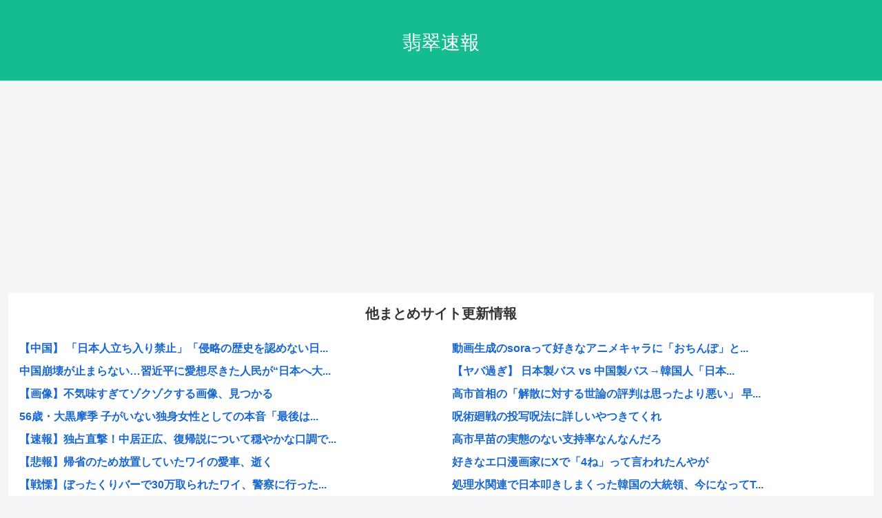

--- FILE ---
content_type: text/html; charset=utf-8
request_url: https://www.google.com/recaptcha/api2/aframe
body_size: 268
content:
<!DOCTYPE HTML><html><head><meta http-equiv="content-type" content="text/html; charset=UTF-8"></head><body><script nonce="0GXgl9vSGfjPu1fhzwJRkg">/** Anti-fraud and anti-abuse applications only. See google.com/recaptcha */ try{var clients={'sodar':'https://pagead2.googlesyndication.com/pagead/sodar?'};window.addEventListener("message",function(a){try{if(a.source===window.parent){var b=JSON.parse(a.data);var c=clients[b['id']];if(c){var d=document.createElement('img');d.src=c+b['params']+'&rc='+(localStorage.getItem("rc::a")?sessionStorage.getItem("rc::b"):"");window.document.body.appendChild(d);sessionStorage.setItem("rc::e",parseInt(sessionStorage.getItem("rc::e")||0)+1);localStorage.setItem("rc::h",'1768270288478');}}}catch(b){}});window.parent.postMessage("_grecaptcha_ready", "*");}catch(b){}</script></body></html>

--- FILE ---
content_type: application/javascript
request_url: https://sync.shinobi.jp/v2/sync/ne?t=js&r=https%3A%2F%2Fx9.shinobi.jp%2Ftrack%3Fcid%3D453134535%26ref%3D%26jsref%3Dhttps%253A%252F%252Fjadeshiny.com%252Fjqrjjzndlmaijlbnur-jpeg%252F%26time%3D1768270283942%26x9uid%3Dbf21a3f9-ddfe-4198-9431-076092bfce03%26imuid%3Dnull%26picked%3D%257B%2522453134535-103%2522%253A%257B%2522language%2522%253A%2522en-US%2540posix%2522%252C%2522session_id%2522%253A%2522cf49ea23-3aa9-4909-8cbe-274e0e58d81f%2522%257D%257D%26callback%3D__chikayo__.callback.C_1768270283940_9400%26uid%3D
body_size: 28
content:
__chikayo__.callback.C_1768270283940_9400('0757bcfe-bc23-4f29-a555-b63257ac0b6e');

--- FILE ---
content_type: text/javascript;charset=utf-8
request_url: https://ors.cnobi.jp/r/4ad17bbde38ae412987a0b00ae73df8c/1768270033
body_size: 5438
content:
if(! window.NT_RMD_AUD_ITEMS){window.NT_RMD_AUD_ITEMS = {};};(function(item){window.NT_RMD_AUD_ITEMS[item.source_key] = item;if(window.NT_RMD_AUD_CORE_ENGINE){window.NT_RMD_AUD_CORE_ENGINE.run();}})({"id":144385,"user_id":1710,"source_key":"4ad17bbde38ae412987a0b00ae73df8c","rss_feeds":[{"id":116237,"site_url":"https://0matome.com/c/matome.html","site_title":"おまとめ : まとめ","favicon":"https://0matome.com/favicon.ico"},{"id":114822,"site_url":"https://0matome.com/c/news.html","site_title":"おまとめ : ニュース","favicon":"https://0matome.com/favicon.ico"},{"id":158477,"site_url":"https://anntena-plus.com/","site_title":"アンテナプラス","favicon":null},{"id":155212,"site_url":"https://newpuru.doorblog.jp/","site_title":"にゅーぷる - ニュース（フィルタ付）","favicon":null}],"html_template":null,"carousel_settings":null,"popup_settings":null,"recommends":[{"id":1943525534,"title":"【中国】 「日本人立ち入り禁止」「侵略の歴史を認めない日本人の入店を拒否」日本人排除を掲げたレストラン、結局誰も行かず閉店へｗｗｗｗｗｗ","rssid":155212,"url":"https://newpuru.doorblog.jp/archives/62928337.html?id=37474829&c=news&noadult=1","images":["https://hosyusokuhou.jp/wp/wp-content/uploads/2026/01/G94g4roa0AAGp8A-690x711.jpg"],"defaultimage":null,"content":"","date":1768266125,"like":0,"rt":0,"hateb":0,"sitename":"にゅーぷる - ニュース（フィルタ付）","subimage":null,"display_order":0},{"id":1943525535,"title":"中国崩壊が止まらない…習近平に愛想尽きた人民が“日本へ大脱出”、在日中国人100万人時代へ","rssid":155212,"url":"https://newpuru.doorblog.jp/archives/62928264.html?id=37476174&c=news&noadult=1","images":null,"defaultimage":null,"content":"","date":1768265525,"like":0,"rt":0,"hateb":0,"sitename":"にゅーぷる - ニュース（フィルタ付）","subimage":null,"display_order":0},{"id":1943527742,"title":"【画像】不気味すぎてゾクゾクする画像、見つかる","rssid":116237,"url":"https://0matome.com/p/p9653f98a2e01160beeaee1c4512337c9.html","images":["https://livedoor.blogimg.jp/itaishinja/imgs/7/d/7d6be798.png"],"defaultimage":null,"content":"【画像】不気味すぎてゾクゾクする画像、見つかる いたしん！","date":1768264916,"like":0,"rt":0,"hateb":0,"sitename":"おまとめ : まとめ","subimage":null,"display_order":0},{"id":1943533711,"title":"56歳・大黒摩季 子がいない独身女性としての本音「最後はお金なんですよ」  ヘルパーさん、施設… 老後への準備を語る","rssid":114822,"url":"https://0matome.com/p/p06525ec8c2bb601322ba9377d4735497.html","images":null,"defaultimage":null,"content":"56歳・大黒摩季 子がいない独身女性としての本音「最後はお金なんですよ」 ヘルパーさん、施設… 老後への準備を語る パヨク速報","date":1768264913,"like":0,"rt":0,"hateb":0,"sitename":"おまとめ : ニュース","subimage":"https://0matome.com/img/og_image.png","display_order":0},{"id":1943533704,"title":"【速報】独占直撃！中居正広、復帰説について穏やかな口調で語る","rssid":114822,"url":"https://0matome.com/p/pa290b5e010c7be1fd690981a91ab9962.html","images":["https://blog-imgs-167.fc2.com/g/e/i/geinoukame/naksdkgmmgenaa8.png"],"defaultimage":null,"content":"【速報】独占直撃！中居正広、復帰説について穏やかな口調で語る 芸能かめはめ波","date":1768264075,"like":0,"rt":0,"hateb":0,"sitename":"おまとめ : ニュース","subimage":null,"display_order":0},{"id":1943527716,"title":"【悲報】帰省のため放置していたワイの愛車、逝く","rssid":116237,"url":"https://0matome.com/p/p1d522412b5d5038adf30b46d3dfb5aba.html","images":["https://livedoor.blogimg.jp/chaos2ch/imgs/e/4/e4b20ece-s.png"],"defaultimage":null,"content":"【悲報】帰省のため放置していたワイの愛車、逝く カオスちゃんねる","date":1768263835,"like":0,"rt":0,"hateb":0,"sitename":"おまとめ : まとめ","subimage":null,"display_order":0},{"id":1943527737,"title":"【戦慄】ぼったくりバーで30万取られたワイ、警察に行った結果www","rssid":116237,"url":"https://0matome.com/p/pc8c0d47062dfc3d63b5ebf1535e17e3e.html","images":["https://livedoor.blogimg.jp/worldfusigi/imgs/7/d/7d4810ee-s.jpg"],"defaultimage":null,"content":"【戦慄】ぼったくりバーで30万取られたワイ、警察に行った結果www 不思議.net - 5ch(2ch)まとめサイト","date":1768263594,"like":0,"rt":0,"hateb":0,"sitename":"おまとめ : まとめ","subimage":null,"display_order":0},{"id":1943527732,"title":"山ガールって最近聞かなくなったけどどうなったん？","rssid":116237,"url":"https://0matome.com/p/pd38e5567df9b55fca4f3f45ab1b48a93.html","images":null,"defaultimage":null,"content":"山ガールって最近聞かなくなったけどどうなったん？ 炎の5chまとめ","date":1768263480,"like":0,"rt":0,"hateb":0,"sitename":"おまとめ : まとめ","subimage":"https://0matome.com/img/og_image.png","display_order":0},{"id":1943533705,"title":"「金沢に住みたい」相談300件超 7割近くが首都圏、30～50代","rssid":114822,"url":"https://0matome.com/p/p9933fe1e5618c738c72fdc1d5d0dccf3.html","images":["https://kksoku.com/wp-content/uploads/2026/01/xGY6cTO54DtD1768259810.jpg"],"defaultimage":null,"content":"「金沢に住みたい」相談300件超 7割近くが首都圏、30～50代 滑稽速報","date":1768263475,"like":0,"rt":0,"hateb":0,"sitename":"おまとめ : ニュース","subimage":null,"display_order":0},{"id":1943533703,"title":"日経平均先物、夜間取引で上昇2070円高の5万4150円で終了 #株価","rssid":114822,"url":"https://0matome.com/p/pb2b71ac1315bcc6e2b8f9226449a3d03.html","images":null,"defaultimage":null,"content":"日経平均先物、夜間取引で上昇2070円高の5万4150円で終了 #株価 ２ちゃんねるニュース超速まとめ＋","date":1768262880,"like":0,"rt":0,"hateb":0,"sitename":"おまとめ : ニュース","subimage":"https://0matome.com/img/og_image.png","display_order":0},{"id":1943527730,"title":"【悲報】天竺鼠瀬下、芸能活動中止","rssid":116237,"url":"https://0matome.com/p/pd7d929a5ab35691f651573bf975cd7a7.html","images":["http://vsnp.up.seesaa.net/image/text_news_hihou.png"],"defaultimage":null,"content":"【悲報】天竺鼠瀬下、芸能活動中止 V速ニュップ","date":1768262756,"like":0,"rt":0,"hateb":0,"sitename":"おまとめ : まとめ","subimage":null,"display_order":0},{"id":1943527739,"title":"大人気芸人霜降り明星の粗品さんVtuberに物申してしまうwww","rssid":116237,"url":"https://0matome.com/p/pc23b1ddfe9e4874187a7b0bae37c3a1c.html","images":["https://trendch.com/wp-content/uploads/2026/01/alLwYSE3IVs51768260674-150x150.jpg"],"defaultimage":null,"content":"大人気芸人霜降り明星の粗品さんVtuberに物申してしまうwww トレンドちゃんねる","date":1768262279,"like":0,"rt":0,"hateb":0,"sitename":"おまとめ : まとめ","subimage":null,"display_order":0},{"id":1943527736,"title":"在日韓国人「よ～しワンチャン韓服で日本の成人式に出るぞ～笑」⇠結果www","rssid":116237,"url":"https://0matome.com/p/pc98a0c9252bfd3b098b780cfab5bb68e.html","images":null,"defaultimage":null,"content":"在日韓国人「よ～しワンチャン韓服で日本の成人式に出るぞ～笑」⇠結果www ひみつのどうくつ","date":1768261919,"like":0,"rt":0,"hateb":0,"sitename":"おまとめ : まとめ","subimage":"https://0matome.com/img/og_image.png","display_order":0},{"id":1943533709,"title":"上田晋也、20代で「自分には才能がない」と気づき、“総合力でどうにか生き延びる”と模索していた過去を明かす","rssid":114822,"url":"https://0matome.com/p/p1a459145d7b1fd8f2e7f799debb3f963.html","images":null,"defaultimage":null,"content":"上田晋也、20代で「自分には才能がない」と気づき、“総合力でどうにか生き延びる”と模索していた過去を明かす 芸能人ニュース速報","date":1768261796,"like":0,"rt":0,"hateb":0,"sitename":"おまとめ : ニュース","subimage":"https://0matome.com/img/og_image.png","display_order":0},{"id":1943515590,"title":"中国の「レアアース報復」に反撃カードなし…崖っぷちの高市氏、2兆6000億円消失の危機！","rssid":155212,"url":"https://newpuru.doorblog.jp/archives/62928172.html?id=37466745&c=news&noadult=1","images":["https://livedoor.blogimg.jp/corez18c24-mili777/imgs/f/d/fde19dac.jpg"],"defaultimage":null,"content":"","date":1768261324,"like":0,"rt":0,"hateb":0,"sitename":"にゅーぷる - ニュース（フィルタ付）","subimage":null,"display_order":0},{"id":1943522080,"title":"石丸慎二氏、煽られる 国会議員「全員落選させた党首が何言ってるだよ（笑）」","rssid":114822,"url":"https://0matome.com/p/pd1e158a9084ad4104d4ccac4784c8143.html","images":null,"defaultimage":null,"content":"石丸慎二氏、煽られる 国会議員「全員落選させた党首が何言ってるだよ（笑）」 ニュー速JAP","date":1768261316,"like":0,"rt":0,"hateb":0,"sitename":"おまとめ : ニュース","subimage":"https://0matome.com/img/og_image.png","display_order":0},{"id":1943533710,"title":"高市早苗さん「パンダ、中国人観光客、レアアースを駆逐しました」日本人「よくやった！」 終わりだよ","rssid":114822,"url":"https://0matome.com/p/p0f403ae79a043c51b336d3e9e2e1b053.html","images":null,"defaultimage":null,"content":"高市早苗さん「パンダ、中国人観光客、レアアースを駆逐しました」日本人「よくやった！」 終わりだよ ニュー速JAP","date":1768261315,"like":0,"rt":0,"hateb":0,"sitename":"おまとめ : ニュース","subimage":"https://0matome.com/img/og_image.png","display_order":0},{"id":1943527712,"title":"【衝撃】ダウンタウン＋、絶好調過ぎて松ちゃんからの差し入れwww(※画像あり)","rssid":116237,"url":"https://0matome.com/p/pe08015ac0ab3cf4c14ecfb46b6b9b743.html","images":["https://livedoor.blogimg.jp/alienty-pokemon/imgs/6/c/6c1ced4e-s.png"],"defaultimage":null,"content":"【衝撃】ダウンタウン＋、絶好調過ぎて松ちゃんからの差し入れwww(※画像あり) NEWSぽけまとめーる","date":1768261074,"like":0,"rt":0,"hateb":0,"sitename":"おまとめ : まとめ","subimage":null,"display_order":0},{"id":1943533700,"title":"自民党内「解散に対する世論の評判は思ったより悪い」解散に踏み切れば物価高対応や予算案の年度内成立が困難","rssid":114822,"url":"https://0matome.com/p/pecea3fc9496adb7d44ee36b0d05d0fd6.html","images":["https://nihon-love.com/wp-content/uploads/2026/01/mYP0cGCamrz51768259880.jpg"],"defaultimage":null,"content":"自民党内「解散に対する世論の評判は思ったより悪い」解散に踏み切れば物価高対応や予算案の年度内成立が困難 愛国ちゃんねる","date":1768260956,"like":0,"rt":0,"hateb":0,"sitename":"おまとめ : ニュース","subimage":null,"display_order":0},{"id":1943533701,"title":"東京23区の家賃、世帯所得の4割超え マンション高騰波及で家計圧迫","rssid":114822,"url":"https://0matome.com/p/pd1e0462bff5170a415eea3647515050d.html","images":["https://oshibtn.com/wp-content/uploads/2026/01/9NqrwSa3C6my1768258001-150x150.jpg"],"defaultimage":null,"content":"東京23区の家賃、世帯所得の4割超え マンション高騰波及で家計圧迫 押しボタン式ニュース","date":1768260595,"like":0,"rt":0,"hateb":0,"sitename":"おまとめ : ニュース","subimage":null,"display_order":0},{"id":1943527731,"title":"女「成人式になぜ男は安いスーツで良いのに女だけ振袖なの？貧乏差別だろ」小野田紀美「私はスーツで出たぞ。自分次第だろ」","rssid":116237,"url":"https://0matome.com/p/pd50f3bc4c0ef9457ebb87d50022a4485.html","images":null,"defaultimage":null,"content":"女「成人式になぜ男は安いスーツで良いのに女だけ振袖なの？貧乏差別だろ」小野田紀美「私はスーツで出たぞ。自分次第だろ」 表現の自由ちゃんねる","date":1768260594,"like":0,"rt":0,"hateb":0,"sitename":"おまとめ : まとめ","subimage":"https://0matome.com/img/og_image.png","display_order":0},{"id":1943527711,"title":"大学の先生が「全く就活しない大学生」のことを書いた論文が怖すぎるんだが・・・","rssid":116237,"url":"https://0matome.com/p/pf496b72975e8146323051cb6b453f637.html","images":["https://livedoor.blogimg.jp/kinisoku/imgs/7/c/7c9f0f18.jpg"],"defaultimage":null,"content":"大学の先生が「全く就活しない大学生」のことを書いた論文が怖すぎるんだが・・・ キニ速","date":1768260480,"like":0,"rt":0,"hateb":0,"sitename":"おまとめ : まとめ","subimage":null,"display_order":0},{"id":1943522089,"title":"【2ch】ぶっちゃけ3000万くらいあったら実家帰ってニートしたくね？","rssid":114822,"url":"https://0matome.com/p/p0fb9fdd4328a11daf8c100c11e2695c1.html","images":["https://livedoor.blogimg.jp/tomato_newsmatome007/imgs/8/8/88ae35e1.png"],"defaultimage":null,"content":"【2ch】ぶっちゃけ3000万くらいあったら実家帰ってニートしたくね？ とまとニュースまとめ速報","date":1768260478,"like":0,"rt":0,"hateb":0,"sitename":"おまとめ : ニュース","subimage":null,"display_order":0},{"id":1943522079,"title":"麻生太郎「親に感謝しろ」と新成人相手にイキる","rssid":114822,"url":"https://0matome.com/p/pe096898ed2c3ff5afee8459d0f529c2b.html","images":["https://livedoor.blogimg.jp/rock1963roll/imgs/9/8/98e9f8c8.jpg"],"defaultimage":null,"content":"麻生太郎「親に感謝しろ」と新成人相手にイキる なんJ PRIDE","date":1768260476,"like":0,"rt":0,"hateb":0,"sitename":"おまとめ : ニュース","subimage":null,"display_order":0},{"id":1943522076,"title":"【悲報】デスドルさん、いきなり決闘をイジメ扱いして拡散してデマを撒き散らしてしまう","rssid":114822,"url":"https://0matome.com/p/pa94d567082ead7f015a60730dcd06c0d.html","images":["https://livedoor.blogimg.jp/rock1963roll/imgs/7/d/7d34ecc5-s.jpg"],"defaultimage":null,"content":"【悲報】デスドルさん、いきなり決闘をイジメ扱いして拡散してデマを撒き散らしてしまう なんJ PRIDE","date":1768260474,"like":0,"rt":0,"hateb":0,"sitename":"おまとめ : ニュース","subimage":null,"display_order":0},{"id":1943527725,"title":"【画像】こういうメガネ女子っていいよなwww","rssid":116237,"url":"https://0matome.com/p/pfeff8ab1efcdad4e990c0abda47cac4e.html","images":["https://livedoor.blogimg.jp/amosaic/imgs/e/1/e18a3d78-s.png"],"defaultimage":null,"content":"【画像】こういうメガネ女子っていいよなwww アルファルファモザイク＠ネットニュースのまとめ","date":1768260355,"like":0,"rt":0,"hateb":0,"sitename":"おまとめ : まとめ","subimage":null,"display_order":0},{"id":1943522083,"title":"鹿島建設元副社長が死去 山で転倒","rssid":114822,"url":"https://0matome.com/p/pc8caf0e3cbe469a7f7dce166018c6dc5.html","images":["https://dtsoku.com/wp-content/uploads/2026/01/zzUwCjYd2blA1768259856.jpg"],"defaultimage":null,"content":"鹿島建設元副社長が死去 山で転倒 大東亜速報","date":1768260227,"like":0,"rt":0,"hateb":0,"sitename":"おまとめ : ニュース","subimage":null,"display_order":0},{"id":1943533706,"title":"【株価】日経平均先物、夜間取引で上昇 2070円高の5万4150円で終了","rssid":114822,"url":"https://0matome.com/p/p7b510ec437d946025704b845842551ef.html","images":["https://dtsoku.com/wp-content/uploads/2026/01/qpxHvZRrT0D41768257947.jpg"],"defaultimage":null,"content":"【株価】日経平均先物、夜間取引で上昇 2070円高の5万4150円で終了 大東亜速報","date":1768260225,"like":0,"rt":0,"hateb":0,"sitename":"おまとめ : ニュース","subimage":null,"display_order":0},{"id":1943533707,"title":"【画像】この朝飯を出されて喜ぶかどうかがおっさんか若者かの境界線らしいwww","rssid":114822,"url":"https://0matome.com/p/p720e80732b0a37e2c4c27cf1a19aa863.html","images":["https://livedoor.blogimg.jp/booq/imgs/f/6/f6486043-s.jpg"],"defaultimage":null,"content":"【画像】この朝飯を出されて喜ぶかどうかがおっさんか若者かの境界線らしいwww まとめたニュース","date":1768259996,"like":0,"rt":0,"hateb":0,"sitename":"おまとめ : ニュース","subimage":null,"display_order":0},{"id":1943533702,"title":"【画像】マックが高級品すぎて引いたんだが……","rssid":114822,"url":"https://0matome.com/p/pc7b9e5a5d8727d03aa2ed788b75015ab.html","images":["https://livedoor.blogimg.jp/booq/imgs/e/d/ed906ccc.jpg"],"defaultimage":null,"content":"【画像】マックが高級品すぎて引いたんだが…… まとめたニュース","date":1768259995,"like":0,"rt":0,"hateb":0,"sitename":"おまとめ : ニュース","subimage":null,"display_order":0}],"name":"jade-top-left","note":"","line":"0","sort_type":"published_date","limit":30,"template":"one-line","theme":"","title_color":"","title_bg_color":"","article_text_color":"","article_bg_color":"","border_color":"","border_width":0,"border_radius":0,"count_color":"","count_bg_color":"","article_size":0,"image_size":{"article_image_size":"0","article_image_vertical_size":"0"},"display_adjustment":{"display_adjustment":"default","display_adjustment_size":0,"display_vertical_size":0},"target_blank":1,"display_publishdate":0,"display_share":0,"display_content":1,"admaxlite":0,"sensitive_judge":100,"sensitive_at":1634696118000,"created_at":1583104399000,"updated_at":1768270279000,"use_display_priority":false,"hide_future_article":true,"article_take_days":1,"theme_id":0,"title_bg_opacity":"1","count_bg_opacity":"1","article_vertical_size":0,"display_effect":"","font_size":"small","icon_show":false,"icon_url":"https://cnobi.jp/v1/gazorss/recommend/img/icon-black.png","favicon_show":false,"ranking_show":false,"new_show":false,"new_time":30,"title_show":"title","title_count":28,"margin_top":8,"margin_bottom":8,"margin_left":8,"margin_right":8,"display_publishtime":false,"rss_image_only":false,"new_color":"#ff0000","min_article_width":0,"date_color":"","col_size":0,"user_life":387503812,"use_ssl":true,"mouse_over":false,"version":2.0});

--- FILE ---
content_type: text/javascript;charset=utf-8
request_url: https://ors.cnobi.jp/r/2f16c471d4cdf8e7cbe2a6abb479d657/1768269898
body_size: 5085
content:
if(! window.NT_RMD_AUD_ITEMS){window.NT_RMD_AUD_ITEMS = {};};(function(item){window.NT_RMD_AUD_ITEMS[item.source_key] = item;if(window.NT_RMD_AUD_CORE_ENGINE){window.NT_RMD_AUD_CORE_ENGINE.run();}})({"id":144405,"user_id":1710,"source_key":"2f16c471d4cdf8e7cbe2a6abb479d657","rss_feeds":[{"id":153480,"site_url":"https://kanedaiji.com","site_title":"お金は大事だよ速報","favicon":null},{"id":161874,"site_url":"https://newpuru.doorblog.jp/","site_title":"にゅーぷる - 2ch（フィルタ付）","favicon":null},{"id":789,"site_url":"https://newmofu.doorblog.jp/","site_title":"にゅーもふ - 総合（フィルタ付き）","favicon":"https://newmofu.doorblog.jp/favicon.ico"}],"html_template":null,"carousel_settings":null,"popup_settings":null,"recommends":[{"id":1943528242,"title":"【画像】 ギャル「網タイツで日焼けしちゃった」ｗｗｗ","rssid":789,"url":"https://newmofu.doorblog.jp/archives/59636921.html?url=%2F484862-tsop%2Fmoc.orawukab%2F%2F%3Asptth&noadult=1","images":null,"defaultimage":null,"content":"【画像】 ギャル「網タイツで日焼けしちゃった」ｗｗｗなど","date":1768267681,"like":0,"rt":0,"hateb":0,"sitename":"にゅーもふ - 総合（フィルタ付き）","subimage":"https://bakuwaro.com/wp-content/uploads/2026/01/baku-28.jpg","display_order":0},{"id":1943521975,"title":"謝れないやつ多過ぎ問題","rssid":161874,"url":"https://newpuru.doorblog.jp/archives/62928264.html?id=37460517&c=2ch&noadult=1","images":["https://livedoor.blogimg.jp/chaaaahan/imgs/9/1/917cd0a9-s.jpg"],"defaultimage":null,"content":"","date":1768263724,"like":0,"rt":0,"hateb":0,"sitename":"にゅーぷる - 2ch（フィルタ付）","subimage":null,"display_order":0},{"id":1943519090,"title":"立憲・原口一博さん「立憲民主党の若者支持率がゼロの理由、コレです」","rssid":789,"url":"https://newmofu.doorblog.jp/archives/59636848.html?url=lmth.76524425%2Fsevihcra%2Fmoc.511nij%2F%2F%3Asptth&noadult=1","images":null,"defaultimage":null,"content":"立憲・原口一博さん「立憲民主党の若者支持率がゼロの理由、コレです」など","date":1768262581,"like":0,"rt":0,"hateb":0,"sitename":"にゅーもふ - 総合（フィルタ付き）","subimage":"https://livedoor.blogimg.jp/jin115/imgs/9/f/9fab10c2.jpg","display_order":0},{"id":1943519091,"title":"【悲報】 中国さん、同盟国を見捨てまくってしまう","rssid":789,"url":"https://newmofu.doorblog.jp/archives/59636794.html?url=lmth.65172926%2Fsevihcra%2Fmoc.1067xrc%2F%2F%3Asptth&noadult=1","images":null,"defaultimage":null,"content":"【悲報】 中国さん、同盟国を見捨てまくってしまうなど","date":1768261981,"like":0,"rt":0,"hateb":0,"sitename":"にゅーもふ - 総合（フィルタ付き）","subimage":"https://livedoor.blogimg.jp/crx7601/imgs/b/8/b82ed845-s.jpg","display_order":0},{"id":1943511971,"title":"【画像】 韓国ソウル地下鉄、複雑すぎｗｗ東京レベルやろ","rssid":161874,"url":"https://newpuru.doorblog.jp/archives/62928172.html?id=37475883&c=2ch&noadult=1","images":["https://livedoor.blogimg.jp/amosaic/imgs/a/2/a20d9bb6-s.jpg"],"defaultimage":null,"content":"","date":1768258924,"like":0,"rt":0,"hateb":0,"sitename":"にゅーぷる - 2ch（フィルタ付）","subimage":null,"display_order":0},{"id":1943511972,"title":"モンベルを着てる奴の印象","rssid":161874,"url":"https://newpuru.doorblog.jp/archives/62928107.html?id=37474827&c=2ch&noadult=1","images":["https://livedoor.blogimg.jp/tozanch/imgs/2/4/24fce0ef.jpg"],"defaultimage":null,"content":"","date":1768258324,"like":0,"rt":0,"hateb":0,"sitename":"にゅーぷる - 2ch（フィルタ付）","subimage":null,"display_order":0},{"id":1943508516,"title":"【画像】 178cmの剣道ＪＫさん、大学で男を知ってこうなるｗｗｗｗｗｗｗｗｗ","rssid":789,"url":"https://newmofu.doorblog.jp/archives/59636745.html?url=lmth.2689012%2Fsevihcra%2Fmoc.piv-ukosurub%2F%2F%3Aptth&noadult=1","images":null,"defaultimage":null,"content":"【画像】 178cmの剣道ＪＫさん、大学で男を知ってこうなるｗｗｗｗｗｗｗｗｗなど","date":1768257481,"like":0,"rt":0,"hateb":0,"sitename":"にゅーもふ - 総合（フィルタ付き）","subimage":"https://livedoor.blogimg.jp/plusmicro26/imgs/0/c/0cdc7782.png","display_order":0},{"id":1943502847,"title":"【速報】 ASDの原因は『興奮物質グルタミン酸』の受容体が少ないからだった","rssid":161874,"url":"https://newpuru.doorblog.jp/archives/62928039.html?id=37475218&c=2ch&noadult=1","images":["https://livedoor.blogimg.jp/hopesound-hattatusyougaimatome/imgs/1/c/1c10ab85-s.jpg"],"defaultimage":null,"content":"","date":1768254725,"like":0,"rt":0,"hateb":0,"sitename":"にゅーぷる - 2ch（フィルタ付）","subimage":null,"display_order":0},{"id":1943499414,"title":"【画像】 ぱーてぃーちゃん信子、立ちバックを求められるｗｗｗｗｗｗｗｗｗｗ","rssid":789,"url":"https://newmofu.doorblog.jp/archives/59636711.html?url=%2F913953-tsop%2F21%2F10%2F6202%2Fmoc.emotamonieg%2F%2F%3Asptth&noadult=1","images":null,"defaultimage":null,"content":"【画像】 ぱーてぃーちゃん信子、立ちバックを求められるｗｗｗｗｗｗｗｗｗｗなど","date":1768253282,"like":0,"rt":0,"hateb":0,"sitename":"にゅーもふ - 総合（フィルタ付き）","subimage":"https://geinomatome.com/wp-content/uploads/2026/01/44444.jpg","display_order":0},{"id":1943494247,"title":"【画像】 クソデカハゲが釣れた","rssid":161874,"url":"https://newpuru.doorblog.jp/archives/62928002.html?id=37362464&c=2ch&noadult=1","images":["https://livedoor.blogimg.jp/fiiish/imgs/1/1/11d684f5-s.jpg"],"defaultimage":null,"content":"","date":1768249925,"like":0,"rt":0,"hateb":0,"sitename":"にゅーぷる - 2ch（フィルタ付）","subimage":null,"display_order":0},{"id":1943492127,"title":"【画像】 及川奈央さん(44)キッズ達とミニ四駆で戯れる、親御さんもこれにはニッコリｗｗｗ","rssid":789,"url":"https://newmofu.doorblog.jp/archives/59636665.html?url=lmth.23853695%2Fsevihcra%2Fmoc.lennahcllauqs%2F%2F%3Aptth&noadult=1","images":null,"defaultimage":null,"content":"【画像】 及川奈央さん(44)キッズ達とミニ四駆で戯れる、親御さんもこれにはニッコリｗｗｗなど","date":1768248781,"like":0,"rt":0,"hateb":0,"sitename":"にゅーもふ - 総合（フィルタ付き）","subimage":"https://livedoor.blogimg.jp/news4vip2/imgs/f/0/f07eaeb6-s.jpg","display_order":0},{"id":1943487370,"title":"お前らって『白い恋人』『マルセイバターサンド』にケチつけるけど北海道土産としては何がいいの？","rssid":161874,"url":"https://newpuru.doorblog.jp/archives/62927934.html?id=37464517&c=2ch&noadult=1","images":["https://livedoor.blogimg.jp/chaaaahan/imgs/8/8/8810bf04-s.jpg"],"defaultimage":null,"content":"","date":1768245725,"like":0,"rt":0,"hateb":0,"sitename":"にゅーぷる - 2ch（フィルタ付）","subimage":null,"display_order":0},{"id":1943485363,"title":"【悲報】 中学生3人、ラーメン屋で１万5000円分を食い逃げして逮捕","rssid":789,"url":"https://newmofu.doorblog.jp/archives/59636613.html?url=lmth.89224564%2Fsevihcra%2Fpj.golb.eciov-neziten%2F%2F%3Asptth&noadult=1","images":null,"defaultimage":null,"content":"【悲報】 中学生3人、ラーメン屋で１万5000円分を食い逃げして逮捕など","date":1768244581,"like":0,"rt":0,"hateb":0,"sitename":"にゅーもふ - 総合（フィルタ付き）","subimage":"https://livedoor.blogimg.jp/netizen_reaction/imgs/c/7/c7d1e2ce.jpg","display_order":0},{"id":1943485364,"title":"【検証動画】 最近の地下アイドルさんがコチラ・・・・","rssid":789,"url":"https://newmofu.doorblog.jp/archives/59636544.html?url=lmth.69418993%2Fsevihcra%2Fpj.golb.nekoshm%2F%2F%3Asptth&noadult=1","images":null,"defaultimage":null,"content":"【検証動画】 最近の地下アイドルさんがコチラ・・・・など","date":1768243981,"like":0,"rt":0,"hateb":0,"sitename":"にゅーもふ - 総合（フィルタ付き）","subimage":"https://livedoor.blogimg.jp/mh_soken/imgs/f/c/fca5a833-s.jpg","display_order":0},{"id":1943479496,"title":"【画像】 今日食べたオムライス見てくれｗｗｗ","rssid":161874,"url":"https://newpuru.doorblog.jp/archives/62927738.html?id=37473401&c=2ch&noadult=1","images":["https://livedoor.blogimg.jp/matomeppi/imgs/6/6/66ad4001.png"],"defaultimage":null,"content":"","date":1768241526,"like":0,"rt":0,"hateb":0,"sitename":"にゅーぷる - 2ch（フィルタ付）","subimage":null,"display_order":0},{"id":1943479497,"title":"【不思議】 夫「生命線が短いから早死に」私「じゃあ私のを分けよう」→その結果","rssid":161874,"url":"https://newpuru.doorblog.jp/archives/62927712.html?id=37475048&c=2ch&noadult=1","images":["https://livedoor.blogimg.jp/ninomiyamasaki-kowai/imgs/2/7/27288182-s.jpg"],"defaultimage":null,"content":"","date":1768240926,"like":0,"rt":0,"hateb":0,"sitename":"にゅーぷる - 2ch（フィルタ付）","subimage":null,"display_order":0},{"id":1943477018,"title":"【速報】 頭が大きい人、『とんでもない事実』が判明する！！","rssid":789,"url":"https://newmofu.doorblog.jp/archives/59636479.html?url=lmth.5572693801%2Fsevihcra%2Fmoc.yromemotam84bka.www%2F%2F%3Aptth&noadult=1","images":null,"defaultimage":null,"content":"【速報】 頭が大きい人、『とんでもない事実』が判明する！！など","date":1768240081,"like":0,"rt":0,"hateb":0,"sitename":"にゅーもふ - 総合（フィルタ付き）","subimage":"https://livedoor.blogimg.jp/akb48matomemory/imgs/8/2/82f1b6b3-s.jpg","display_order":0},{"id":1943471404,"title":"【画像】 ヤンキー女「なぁ、兄ちゃん火ィ貸してくれへんｗｗｗｗ？」→！","rssid":161874,"url":"https://newpuru.doorblog.jp/archives/62927618.html?id=37475184&c=2ch&noadult=1","images":["https://livedoor.blogimg.jp/usi_32/imgs/d/a/da93c66e-s.jpg"],"defaultimage":null,"content":"","date":1768236726,"like":0,"rt":0,"hateb":0,"sitename":"にゅーぷる - 2ch（フィルタ付）","subimage":null,"display_order":0},{"id":1943468835,"title":"【朗報】 八田與一、発見ｗｗｗｗ","rssid":789,"url":"https://newmofu.doorblog.jp/archives/59636397.html?url=lmth.18312-yrtne-golb%2Fmoc.711swengnikrow%2F%2F%3Aptth&noadult=1","images":null,"defaultimage":null,"content":"【朗報】 八田與一、発見ｗｗｗｗなど","date":1768235582,"like":0,"rt":0,"hateb":0,"sitename":"にゅーもふ - 総合（フィルタ付き）","subimage":"https://blog-imgs-167.fc2.com/w/o/r/workingnews/entry_img_21381.jpg","display_order":0},{"id":1943462629,"title":"【緊急画像】 「マーラータン(麻辣湯)店」日本全国で爆増、タピオカを超えるブームｗｗｗｗｗ","rssid":161874,"url":"https://newpuru.doorblog.jp/archives/62927513.html?id=37474865&c=2ch&noadult=1","images":["https://livedoor.blogimg.jp/nwknews/imgs/6/6/66e09f37-s.png"],"defaultimage":null,"content":"","date":1768232525,"like":0,"rt":0,"hateb":0,"sitename":"にゅーぷる - 2ch（フィルタ付）","subimage":null,"display_order":0},{"id":1943459809,"title":"【画像】 サイゼでWi-Fi設定を開いたら…「ヤバい客」が紛れ込んでいた","rssid":789,"url":"https://newmofu.doorblog.jp/archives/59636331.html?url=lmth.1479012%2Fsevihcra%2Fmoc.piv-ukosurub%2F%2F%3Aptth&noadult=1","images":null,"defaultimage":null,"content":"【画像】 サイゼでWi-Fi設定を開いたら…「ヤバい客」が紛れ込んでいたなど","date":1768231382,"like":0,"rt":0,"hateb":0,"sitename":"にゅーもふ - 総合（フィルタ付き）","subimage":"https://livedoor.blogimg.jp/plusmicro26/imgs/a/c/ac0999e8.png","display_order":0},{"id":1943453422,"title":"ワイ「1回の旅行で平均10万円使います！」敵「旅行に行かなければ風族に4回行けるぞ」","rssid":161874,"url":"https://newpuru.doorblog.jp/archives/62927463.html?id=37474612&c=2ch&noadult=1","images":["https://livedoor.blogimg.jp/tozanch/imgs/0/6/068d36a1.jpg"],"defaultimage":null,"content":"","date":1768228325,"like":0,"rt":0,"hateb":0,"sitename":"にゅーぷる - 2ch（フィルタ付）","subimage":null,"display_order":0},{"id":1943450428,"title":"【速報】 住宅ローン金利、限界突破ｗｗｗｗｗｗｗｗｗｗｗｗｗｗｗｗｗｗｗｗ","rssid":789,"url":"https://newmofu.doorblog.jp/archives/59636267.html?url=lmth.96072926%2Fsevihcra%2Fmoc.1067xrc%2F%2F%3Asptth&noadult=1","images":null,"defaultimage":null,"content":"【速報】 住宅ローン金利、限界突破ｗｗｗｗｗｗｗｗｗｗｗｗｗｗｗｗｗｗｗｗなど","date":1768227182,"like":0,"rt":0,"hateb":0,"sitename":"にゅーもふ - 総合（フィルタ付き）","subimage":"https://livedoor.blogimg.jp/crx7601/imgs/2/2/2228e1cc-s.jpg","display_order":0},{"id":1943450429,"title":"結婚してすぐ、死亡率８０％の重病になった。→『今晩が山ですね』医者に言われ両家族が集められたが、奇跡的に意識が回復した。『あなたは誰ですか...","rssid":789,"url":"https://newmofu.doorblog.jp/archives/59636097.html?url=lmth.01854564%2Fsevihcra%2Ften.abaruhsakus%2F%2F%3Aptth&noadult=1","images":null,"defaultimage":null,"content":"結婚してすぐ、死亡率８０％の重病になった。→『今晩が山ですね』医者に言われ両家族が集められたが、奇跡的に意識が回復した。『あなたは誰ですか...など","date":1768226582,"like":0,"rt":0,"hateb":0,"sitename":"にゅーもふ - 総合（フィルタ付き）","subimage":"https://parts.blog.livedoor.jp/img/usr/cmn/ogp_image/livedoor.png","display_order":0},{"id":1943443016,"title":"【10年に一度レベル】 この見出しの記事に気象予報士が危機感","rssid":161874,"url":"https://newpuru.doorblog.jp/archives/62927396.html?id=37473952&c=2ch&noadult=1","images":["https://blog-imgs-166.fc2.com/o/k/a/okarutojishinyogen/ten4586.jpg"],"defaultimage":null,"content":"","date":1768223524,"like":0,"rt":0,"hateb":0,"sitename":"にゅーぷる - 2ch（フィルタ付）","subimage":null,"display_order":0},{"id":1943443017,"title":"【朗報】 Google、時価総額でApple超えｗｗｗｗｗ","rssid":161874,"url":"https://newpuru.doorblog.jp/archives/62927140.html?id=37466219&c=2ch&noadult=1","images":["https://livedoor.blogimg.jp/bluejay01-review/imgs/e/0/e0468404-s.jpg"],"defaultimage":null,"content":"","date":1768222924,"like":0,"rt":0,"hateb":0,"sitename":"にゅーぷる - 2ch（フィルタ付）","subimage":null,"display_order":0},{"id":1943439827,"title":"【朗報】 八田與一、発見ｗｗｗｗ","rssid":789,"url":"https://newmofu.doorblog.jp/archives/59636022.html?url=lmth.18312-yrtne-golb%2Fmoc.711swengnikrow%2F%2F%3Aptth&noadult=1","images":null,"defaultimage":null,"content":"【朗報】 八田與一、発見ｗｗｗｗなど","date":1768222081,"like":0,"rt":0,"hateb":0,"sitename":"にゅーもふ - 総合（フィルタ付き）","subimage":"https://blog-imgs-167.fc2.com/w/o/r/workingnews/entry_img_21381.jpg","display_order":0},{"id":1943432255,"title":"【心霊事件】 ダム工事の資材置き場跡にできたキャンプ場、80年代の恐ろしい事件","rssid":161874,"url":"https://newpuru.doorblog.jp/archives/62927053.html?id=37473976&c=2ch&noadult=1","images":["https://livedoor.blogimg.jp/ninomiyamasaki-kowai/imgs/1/9/19ecaeab.jpg"],"defaultimage":null,"content":"","date":1768218124,"like":0,"rt":0,"hateb":0,"sitename":"にゅーぷる - 2ch（フィルタ付）","subimage":null,"display_order":0},{"id":1943428862,"title":"【画像】 九州成人式のこのヤンキー、絶対いいヤツだわw","rssid":789,"url":"https://newmofu.doorblog.jp/archives/59635969.html?url=lmth.08962926%2Fsevihcra%2Futsjnan%2Fpj.roodevil.golb%2F%2F%3Aptth&noadult=1","images":null,"defaultimage":null,"content":"【画像】 九州成人式のこのヤンキー、絶対いいヤツだわwなど","date":1768216681,"like":0,"rt":0,"hateb":0,"sitename":"にゅーもふ - 総合（フィルタ付き）","subimage":"https://livedoor.blogimg.jp/nanjstu/imgs/1/8/187ed88e-s.jpg","display_order":0},{"id":1943428863,"title":"【困惑】 職場の美人が「彼氏は要らない」と言う理由が悲しすぎたｗｗｗｗ","rssid":789,"url":"https://newmofu.doorblog.jp/archives/59635890.html?url=lmth.26112926%2Fsevihcra%2Fmoc.m-nadik%2F%2F%3Aptth&noadult=1","images":null,"defaultimage":null,"content":"【困惑】 職場の美人が「彼氏は要らない」と言う理由が悲しすぎたｗｗｗｗなど","date":1768216081,"like":0,"rt":0,"hateb":0,"sitename":"にゅーもふ - 総合（フィルタ付き）","subimage":"https://livedoor.blogimg.jp/kidanmatome/imgs/e/e/eed38cfe.png","display_order":0},{"id":1943421474,"title":"会社の部下が好きすぎて辛い","rssid":161874,"url":"https://newpuru.doorblog.jp/archives/62927005.html?id=37469022&c=2ch&noadult=1","images":["https://eegg.fun/upfiles/20260111134506H01J6.jpg"],"defaultimage":null,"content":"","date":1768213325,"like":0,"rt":0,"hateb":0,"sitename":"にゅーぷる - 2ch（フィルタ付）","subimage":null,"display_order":0},{"id":1943421475,"title":"ヤバい・意味不明・でも笑える画像選手権","rssid":161874,"url":"https://newpuru.doorblog.jp/archives/62926939.html?id=37467168&c=2ch&noadult=1","images":["http://livedoor.blogimg.jp/nwknews/imgs/b/6/b6413a96.png"],"defaultimage":null,"content":"","date":1768212725,"like":0,"rt":0,"hateb":0,"sitename":"にゅーぷる - 2ch（フィルタ付）","subimage":null,"display_order":0},{"id":1943418526,"title":"【画像】 トランプの食事がヤバすぎる。もう長生きするかって運だけだろ","rssid":789,"url":"https://newmofu.doorblog.jp/archives/59635823.html?url=lmth.576444-tsop%2Felcitra%2Fmoc.irobakuh-okijnekij.www%2F%2F%3Asptth&noadult=1","images":null,"defaultimage":null,"content":"【画像】 トランプの食事がヤバすぎる。もう長生きするかって運だけだろなど","date":1768211881,"like":0,"rt":0,"hateb":0,"sitename":"にゅーもふ - 総合（フィルタ付き）","subimage":"https://www.jikenjiko-hukabori.com/wp-content/uploads/2026/01/R9uWODl.jpeg","display_order":0},{"id":1943411332,"title":"ルルーシュ「例えば中日を優勝させろ、とかねw（キュイイイン）」ユフィ「い、嫌あああ!!!」","rssid":161874,"url":"https://newpuru.doorblog.jp/archives/62926875.html?id=37467043&c=2ch&noadult=1","images":["https://livedoor.blogimg.jp/dondonosigoto/imgs/9/a/9ada7ae2-s.jpg"],"defaultimage":null,"content":"","date":1768207924,"like":0,"rt":0,"hateb":0,"sitename":"にゅーぷる - 2ch（フィルタ付）","subimage":null,"display_order":0},{"id":1943408439,"title":"【画像】 美味しんぼ、珍しく正論「なぜラーメン屋さんってあんなに威張ってるの？」","rssid":789,"url":"https://newmofu.doorblog.jp/archives/59635730.html?url=1983402%2Fsevihcra%2Fmoc.b813ykcul%2F%2F%3Asptth&noadult=1","images":null,"defaultimage":null,"content":"【画像】 美味しんぼ、珍しく正論「なぜラーメン屋さんってあんなに威張ってるの？」など","date":1768206781,"like":0,"rt":0,"hateb":0,"sitename":"にゅーもふ - 総合（フィルタ付き）","subimage":null,"display_order":0},{"id":1943401729,"title":"公園で筋トレしたら笑われたんだけど","rssid":161874,"url":"https://newpuru.doorblog.jp/archives/62926802.html?id=37472793&c=2ch&noadult=1","images":["https://livedoor.blogimg.jp/tozanch/imgs/b/b/bbd5a4bd-s.jpg"],"defaultimage":null,"content":"","date":1768203124,"like":0,"rt":0,"hateb":0,"sitename":"にゅーぷる - 2ch（フィルタ付）","subimage":null,"display_order":0}],"name":"jade-bottom","note":"","line":"0","sort_type":"published_date","limit":36,"template":"one-line","theme":"","title_color":"","title_bg_color":"","article_text_color":"","article_bg_color":"","border_color":"","border_width":0,"border_radius":0,"count_color":"","count_bg_color":"","article_size":0,"image_size":{"article_image_size":"0","article_image_vertical_size":"0"},"display_adjustment":{"display_adjustment":"default","display_adjustment_size":0,"display_vertical_size":0},"target_blank":1,"display_publishdate":0,"display_share":0,"display_content":1,"admaxlite":0,"sensitive_judge":100,"sensitive_at":1594171732000,"created_at":1583210254000,"updated_at":1768269898000,"use_display_priority":false,"hide_future_article":true,"article_take_days":1,"theme_id":0,"title_bg_opacity":"1","count_bg_opacity":"1","article_vertical_size":0,"display_effect":"","font_size":"default","icon_show":false,"icon_url":null,"favicon_show":false,"ranking_show":false,"new_show":false,"new_time":1440,"title_show":"title","title_count":0,"margin_top":20,"margin_bottom":20,"margin_left":0,"margin_right":0,"display_publishtime":false,"rss_image_only":false,"new_color":"#ff0000","min_article_width":0,"date_color":"","col_size":0,"user_life":387503594,"use_ssl":false,"mouse_over":false,"version":2.0});

--- FILE ---
content_type: text/javascript;charset=utf-8
request_url: https://ors.cnobi.jp/r/eea6ba5e2f3217d419cafc4eeb053831/1768269524
body_size: 10813
content:
if(! window.NT_RMD_AUD_ITEMS){window.NT_RMD_AUD_ITEMS = {};};(function(item){window.NT_RMD_AUD_ITEMS[item.source_key] = item;if(window.NT_RMD_AUD_CORE_ENGINE){window.NT_RMD_AUD_CORE_ENGINE.run();}})({"id":153848,"user_id":1710,"source_key":"eea6ba5e2f3217d419cafc4eeb053831","rss_feeds":[{"id":153306,"site_url":"https://gorillac.com","site_title":"ゴリちゃん","favicon":"https://gorillac.com/wp-content/uploads/2019/11/cropped-android-chrome-512x512-32x32.png"},{"id":153307,"site_url":"https://ge-now.com","site_title":"げいのーどっとこむ","favicon":"https://ge-now.com/wp-content/uploads/2021/03/cropped-android-chrome-512x512-1-32x32.png"},{"id":153300,"site_url":"https://himitsu-ch.com","site_title":"ひみつのどうくつ","favicon":"https://himitsu-ch.com/wp-content/uploads/2019/10/cropped-android-chrome-512x512-32x32.png"},{"id":153317,"site_url":"https://toresube.com","site_title":"トレンドの全てがここにある","favicon":"https://toresube.com/wp-content/uploads/2021/04/cropped-android-chrome-512x512-1-32x32.png"},{"id":153309,"site_url":"https://shitureisimasu.com","site_title":"たびたび失礼します","favicon":"https://shitureisimasu.com/wp-content/uploads/2020/03/cropped-android-chrome-512x512-1-32x32.png"},{"id":153312,"site_url":"https://774neet.com","site_title":"住所不定名無し","favicon":"https://774neet.com/wp-content/uploads/2020/03/cropped-android-chrome-512x512-1-32x32.png"},{"id":151501,"site_url":"https://bokumato.site","site_title":"会社員の僕が使う話題まとめ","favicon":null},{"id":153299,"site_url":"https://joukyunews.com","site_title":"上級まとめサイト","favicon":"https://joukyunews.com/wp-content/uploads/2019/11/cropped-android-chrome-512x512-32x32.png"},{"id":162787,"site_url":"https://newpuru.doorblog.jp/","site_title":"にゅーぷる - ゲーム（フィルタ付）","favicon":null},{"id":2721,"site_url":"https://newmofu.doorblog.jp/","site_title":"にゅーもふ - クリック数の多い記事（セーフティフィルタ付き）","favicon":"https://newmofu.doorblog.jp/favicon.ico"},{"id":163157,"site_url":"https://anntena-plus.com/","site_title":"アンテナプラス","favicon":null}],"html_template":null,"carousel_settings":null,"popup_settings":null,"recommends":[{"id":1943525390,"title":"【悲報】 両津勘吉さん、スカイツリーから落下し全治2ヶ月の重体","rssid":162787,"url":"https://newpuru.doorblog.jp/archives/62928337.html?id=37471083&c=game&noadult=1","images":["https://blog-imgs-151.fc2.com/k/a/n/kandatasokuho/kochikame-ryoutsu_202203141153177ac.jpg"],"defaultimage":null,"content":"","date":1768266125,"like":0,"rt":0,"hateb":0,"sitename":"にゅーぷる - ゲーム（フィルタ付）","subimage":null,"display_order":0},{"id":1943525391,"title":"──────田舎の美女","rssid":162787,"url":"https://newpuru.doorblog.jp/archives/62928264.html?id=37471192&c=game&noadult=1","images":["https://livedoor.blogimg.jp/insidears/imgs/e/6/e64c00e6.jpg"],"defaultimage":null,"content":"","date":1768265525,"like":0,"rt":0,"hateb":0,"sitename":"にゅーぷる - ゲーム（フィルタ付）","subimage":null,"display_order":0},{"id":1943522035,"title":"芸人「ギャハハ！アンガ田中の母ちゃんの弁当ゲロまずｗｗｗ」→結果ｗｗｗｗｗｗｗｗ","rssid":2721,"url":"https://newmofu.doorblog.jp/archives/59635399.html?url=lmth.02061096%2Fsevihcra%2Fpj.golbhc2.uohukostibar%2F%2F%3Asptth&noadult=1","images":null,"defaultimage":null,"content":"芸人「ギャハハ！アンガ田中の母ちゃんの弁当ゲロまずｗｗｗ」→結果ｗｗｗｗｗｗｗｗ　など","date":1768263112,"like":0,"rt":0,"hateb":0,"sitename":"にゅーもふ - クリック数の多い記事（セーフティフィルタ付き）","subimage":"https://livedoor.blogimg.jp/rabitsokuhou/imgs/5/e/5eeb8212-s.jpg","display_order":0},{"id":1943523030,"title":"果てしなきスカーレットのプロデューサー「世界中で社会現象が巻き起こる大変な作品になる」","rssid":153299,"url":"https://joukyunews.com/572362/","images":null,"defaultimage":null,"content":"1 名前:一般よりも上級の名無しさん 投稿日時:2026/01/13(火) 07:52:59.99 ID:AsRfdVl20 齋藤プロデューサー「竜とそばかすの姫」の公開後、世界では歴史の針が逆戻りするような出来事がずっ […]","date":1768262479,"like":0,"rt":0,"hateb":0,"sitename":"上級まとめサイト","subimage":"https://joukyunews.com/wp-content/uploads/2026/01/ypaXKEvagM8K1768262477.jpg","display_order":0},{"id":1943523031,"title":"公明非協力なら解散総選挙で自民107議席(-25)立憲124議席(+20)の衝撃www（小選挙区）","rssid":153299,"url":"https://joukyunews.com/572359/","images":null,"defaultimage":null,"content":"1 名前:一般よりも上級の名無しさん 投稿日時:2026/01/13(火) 08:48:44.20 ID:kscjy4i60 どーすんの高市？https://greta.5ch.net/poverty/ 2 名前:一般よ […]","date":1768262472,"like":0,"rt":0,"hateb":0,"sitename":"上級まとめサイト","subimage":"https://joukyunews.com/wp-content/uploads/2026/01/TsrVL1Fxn1Hg1768262468.jpg","display_order":0},{"id":1943521516,"title":"ドラクエ7リメイクさん、なんか別のゲームになる","rssid":153309,"url":"https://shitureisimasu.com/261683/","images":null,"defaultimage":null,"content":"1 : 2026/01/13(火) 08:40:50.25 ID:uCyiIs+r0 ザコ敵相手は戦闘シーンカットになるからアクションRPGみたいになるらしいhttps://youtube.com/shorts/bk97 […]","date":1768262447,"like":0,"rt":0,"hateb":0,"sitename":"たびたび失礼します","subimage":"https://shitureisimasu.com/wp-content/uploads/2026/01/EnNakGqbdFqI1768262446.jpg","display_order":0},{"id":1943516669,"title":"女優・志田未来が4月期テレ朝ドラマ内定 演技力とクリーンなイメージで異例の4局連続の出演","rssid":153317,"url":"https://toresube.com/171455","images":["https://toresube.com/wp-content/uploads/2026/01/KByKOx86DbKQ1768261667.jpg"],"defaultimage":null,"content":"1 : 2026/01/13(火) 08:15:19.12 ID:wIsxyZJ+9 https://news.yahoo.co.jp/articles/ec20ef56136dcdf107e8422ffc27120f89a3344d 志田未来が４月期テレ朝ドラマ内定　演技力とクリーンなイメージで異例の４局連続の出演 女優の志田未来（32）が4月期テレビ朝日系連続ドラマへの出演で調整されていることが12日、複数の関係者への取材で分かった。 これにより昨年7月期から1年（4クール）ぶっ通しで、いずれも異なる民放キー4局連続で連ドラ出演を果たすことになる。 志田が主演するTBS系「未来のムスコ」（火曜午後10時）が13日放送で初回を迎える中、早くも次回作の連ドラ出演が明らかになった。 テレ朝社員の話。 「日曜午後10時枠で物語はミステリー系です。これから撮影が本格化していきます」 テレ朝関係者内では志田の引っ張りだこぶりが話題になっている。 「昨年7月期から1年ぶっ通しで、4局連続で連ドラ出演することになると驚かれているんです」（前出社員） 志田は昨年7月期フジテレビ系「北くんがかわいすぎて手に余るので、3人でシェアすることにしました。」、同10月期日本テレビ系「ESCAPE　それは誘拐のはずだった」に出演。 今年1月期TBS系「未来――」、次回作の4月期テレ朝系で、1年間で異なる4局連続の連ドラ出演というわけだ。 作品のジャンルは「北くん――」がラブコメディー、「ESCAPE――」がサスペンス、「未来―」がラブストーリー、次回作がミステリーでテイストに硬軟があり、志田はそれに合わせて演じ分けている。 異なる4局連続で連ドラ出演は異例といっていい。引っ張りだこの理由として抜群の演技力とクリーンなイメージが挙げられる。 6歳で芸能界入り。12歳の時に出演した日テレ系「女王の教室」（2005年）で話題を呼び、13歳の時に出演した日テレ系「14歳の母」（06年）で妊娠した14歳中学生を体当たりで熱演してブレークした。 「約25年の芸歴の中で、世間から注目されるような騒動や事件はありません。コンプライアンス順守に厳しい近年では制作サイド、スポンサーからのウケがいいタレントの一人。オファーが集まりやすい傾向にあるといえます」（同） プライベートでは25歳だった18年、一般男性との","date":1768261668,"like":0,"rt":0,"hateb":0,"sitename":"トレンドの全てがここにある","subimage":null,"display_order":0},{"id":1943519287,"title":"おすすめの格安SIMありますか","rssid":153300,"url":"https://himitsu-ch.com/434875/","images":null,"defaultimage":null,"content":"1 名前:ひみつの名無しさん 投稿日時:2026/01/13(火) 06:13:41.571 ID:7s0H4oMQ0 価格コムの一位はマイネオなのですが、これがいちばんいいですか？ 2 名前:ひみつの名無しさん 投稿日 […]","date":1768261568,"like":0,"rt":0,"hateb":0,"sitename":"ひみつのどうくつ","subimage":"https://himitsu-ch.com/wp-content/uploads/2025/09/himitsu_thumb.png","display_order":0},{"id":1943515416,"title":"【謎】 スクエニが突然『ドラクエ7 リイマジンド』という最適解を出してきた理由","rssid":162787,"url":"https://newpuru.doorblog.jp/archives/62928172.html?id=37475063&c=game&noadult=1","images":null,"defaultimage":null,"content":"","date":1768261324,"like":0,"rt":0,"hateb":0,"sitename":"にゅーぷる - ゲーム（フィルタ付）","subimage":null,"display_order":0},{"id":1943519121,"title":"粗品「Vチューバー？まぁでもええんじゃないですか？「えぇ…すげぇ…」ってヨダレ垂らして騙されてるファンだけで楽しんでたら（笑）」","rssid":153307,"url":"https://ge-now.com/182464/","images":["https://ge-now.com/wp-content/uploads/2026/01/OnY3R1F6EUvf1768260634-150x150.jpg"],"defaultimage":null,"content":"1 : 2026/01/13(火) 08:19:15.430 ID:.tP4v7lMa 2 : 2026/01/13(火) 08:19:21.824 ID:.tP4v7lMa ええ 3 : 2026/01/13(火) 08:19:30.403 ID:.tP4v7lMa まぁ確かに…？ 4 : 2026/01/13(火) 08:20:07.822 ID:XcZujyytz これでvtuberの配信にチャットしてて草 5 : 2026/01/13(火) 08:20:09.841 ID:H7iGb4D/q 太客言うてる人とかね 6 : 2026/01/13(火) 08:20:19.432 ID:zrEMsFED4 こらもう劣化版加藤純一だろ… 7 : 2026/01/13(火) 08:20:29.896 ID:TD0zqr3NY あのちゃんにヨダレ垂らしてても別に良いしな 8 : 2026/01/13(火) 08:20:46.244 ID:Z5fAvCL1v ソシー流石やな 9 : 2026/01/13(火) 08:20:46.529 ID:4mmHIztvj お前の信者と瓜二つやね 10 : 2026/01/13(火) 08:21:00.141 ID:.tP4v7lMa 本人たちで楽しんでたらええやろ（笑） 11 : 2026/01/13(火) 08:21:12.455 ID:xL58B19KF いつのまにかシバターみたいになったな 12 : 2026/01/13(火) 08:21:33.114 ID:Ux2ecsdvK まぁ美人でもないのに絵で騙してるのはそうやな 13 : 2026/01/13(火) 08:21:46.449 ID:brSeDpiXO 河原乞食がえらそうに 18 : 2026/01/13(火) 08:22:16.707 ID:pA1ZpEZUL &gt;&gt;13 まあVは流石にそれ以下や 14 : 2026/01/13(火) 08:21:57.975 ID:H.LTqZ6Wu 芸人界の加藤純一 16 : 2026/01/13(火) 08:22:05.792 ID:0ABkXsgu0 コイツってアニオタちゃうかったっけ もうやめたん？ 24 : 2026/01/13(火) 08:22:32.496 ID:eAWGKC5AP &gt;&gt;16 初","date":1768260635,"like":0,"rt":0,"hateb":0,"sitename":"げいのーどっとこむ","subimage":null,"display_order":0},{"id":1943519122,"title":"広末涼子「世間の反応が怖い」  オファー殺到もファンクラブ”隠居生活”で復帰の目処立たず","rssid":153307,"url":"https://ge-now.com/182461/","images":["https://ge-now.com/wp-content/uploads/2026/01/x6M8660DN1Gg1768260627-150x150.jpg"],"defaultimage":null,"content":"1 : 2026/01/13(火) 08:07:16.82 ID:wIsxyZJ+9 https://news.yahoo.co.jp/articles/30cd173be34a432499cc199a7b6364e7e1badea3 広末涼子「世間の反応が怖い」オファー殺到もファンクラブ“隠居生活”で復帰の目処立たず ’25年12月22日、広末涼子が自動車運転処罰法違反（過失傷害）の罪で略式起訴された。 「広末さんは、同年4月7日に新東名高速道路を運転中に、大型トレーラーに追突する事故を起こしました。その際、同乗者の男性を骨折させたとして、捜査が進められていました」（全国紙社会部記者、以下同） 事故時は「ぼーっとしていた」 ’25年7月に行われた実況見分の際には、追突時の速度は時速165キロ超とされていた。 このことを揶揄するようなクイズが、同年10月に放送された『オールスター後夜祭’25秋』（TBS系）で出題され、広末の個人事務所が抗議する事態にもなっていた。 「その後、11月に書類送検された際に、実際の時速は185キロほどだったことが判明。広末さんは、取り調べに対して“ぼーっとしていた”などと話していたそうです」 また、処分が公表されたのは件の追突事故についてだけではなく、 「事故の際に搬送された静岡県内の病院でパニック状態に陥り、看護師の女性を蹴るなどして現行犯逮捕された事件についても、任意で捜査が続いていました。こちらは、被害女性との間ですでに示談が成立しており、不起訴となりました」 これを受けて、広末の事務所は、 《自らの行為に真摯に向き合い、心身の状態についても、医師の指導を受けながら、日常生活を含め、慎重に整えていくことを最優先としております》 と、コメントした。 「罰金の支払いを行えば、一連の事件についての手続きは終了となります。しかし、だからといってすぐに“本格復帰”のめどは立たないでしょう」（スポーツ紙記者、以下同） ファンクラブ内で“隠居生活” ’23年に人気シェフの鳥羽周作氏とのW不倫が報じられて、仕事を再開しようとしていた矢先の事故だったため、芸能界から見放されてしまったのか─。 「そんなことはありません。映画を中心に、新たな仕事のオファー自体は複数あるようです。しかし“世間の目”がどうしても気になるようで、あえて復帰を急いでいないといい","date":1768260629,"like":0,"rt":0,"hateb":0,"sitename":"げいのーどっとこむ","subimage":null,"display_order":0},{"id":1943516670,"title":"KPOPガールズ！デーモン・ハンターズ、米ゴールデングローブ賞を獲得","rssid":153317,"url":"https://toresube.com/171452","images":["https://toresube.com/wp-content/uploads/2026/01/5zDNxuUE40uI1768259748.jpg"],"defaultimage":null,"content":"1 : 2026/01/13(火) 06:24:59.80 ID:pQisjar+0 https://www.asahi.com/articles/ASV1D12RVV1DUHBI00FM.html 米アカデミー賞の前哨戦とも位置づけられている第83回ゴールデングローブ賞が11日（日本時間12日）に発表され、アニメ映画賞に「KPOPガールズ！　デーモン・ハンターズ」が選ばれた。日本作品として唯一、ノミネートされていた「劇場版『鬼滅の刃（やいば）』無限城編　第一章　猗窩座（あかざ）再来」は受賞を逃した。 これまでゴールデングローブ賞に、日本に関連する作品では、2025年にテレビ部門の作品賞に「SHOGUN　将軍」、24年にアニメ映画賞に宮崎駿監督の「君たちはどう生きるか」が選ばれている。 3 : 2026/01/13(火) 06:27:53.33 ID:C83IYSio0 SONY最強鬼滅もSONYだしSONYはアニメ界の王となったディズニーはゴミ 5 : 2026/01/13(火) 06:44:32.51 ID:LqfAb6YK0 セーラームーンとパワーパフガールズのごった煮 6 : 2026/01/13(火) 06:46:21.09 ID:na5nOXTx0 制作、宣伝は日米企業だからホルホルしにくいんだよな。 7 : 2026/01/13(火) 07:01:05.94 ID:d1NqUqEH0 鬼籍の刃みたいな恥ずかしいのが受賞しなくて良かった 10 : 2026/01/13(火) 07:05:30.95 ID:B+Og6po+0 俺だけレベルアップの件とかも、なぜか韓国が絡むと百発百中で絶対評価される謎 まだやってんのか？　その金は日本からくすねた金なんだろ？ 11 : 2026/01/13(火) 07:09:59.23 ID:/iBXjcqm0 アジア人として 尊敬しかないな 12 : 2026/01/13(火) 07:11:53.50 ID:e6VhP75r0 デーモンだからな！ 13 : 2026/01/13(火) 07:12:39.45 ID:lLiZ88qO0 やったね！ これからアニメは大韓民国が牽引する 日本のアニメは時代遅れ 14 : 2026/01/13(火) 07:16:59.57 ID:esfxAtuU0 ガハハハ お前をデーモンにしてや","date":1768259749,"like":0,"rt":0,"hateb":0,"sitename":"トレンドの全てがここにある","subimage":null,"display_order":0},{"id":1943519288,"title":"在日韓国人「よ～しワンチャン韓服で日本の成人式に出るぞ～笑」⇠結果www","rssid":153300,"url":"https://himitsu-ch.com/434873/","images":null,"defaultimage":null,"content":"1 名前:ひみつの名無しさん 投稿日時:2026/01/13(火) 06:42:43.34 ID:PMjeqift0 https://greta.5ch.net/test/read.cgi 2 名前:ひみつの名無しさん […]","date":1768258966,"like":0,"rt":0,"hateb":0,"sitename":"ひみつのどうくつ","subimage":"https://himitsu-ch.com/wp-content/uploads/2026/01/KfNyiproMkvY1768258960.jpg","display_order":0},{"id":1943519289,"title":"天ぷらが高級扱いされるの意味わからん","rssid":153300,"url":"https://himitsu-ch.com/434868/","images":null,"defaultimage":null,"content":"1 名前:ひみつの名無しさん 投稿日時:2026/01/13(火) 06:28:08.334 ID:YIHRDmIR0 適当に安い食材を揚げてるだけじゃん 6 名前:ひみつの名無しさん 投稿日時:2026/01/13(火 […]","date":1768258956,"like":0,"rt":0,"hateb":0,"sitename":"ひみつのどうくつ","subimage":"https://himitsu-ch.com/wp-content/uploads/2025/09/himitsu_thumb.png","display_order":0},{"id":1943513180,"title":"高市「国旗損壊罪？そんな法律作りませんよ」","rssid":153299,"url":"https://joukyunews.com/572356/","images":null,"defaultimage":null,"content":"1 名前:一般よりも上級の名無しさん 投稿日時:2026/01/13(火) 07:36:04.19 ID:GauOury60 国旗損壊罪は盛り込まれず　政府、通常国会に61法案提出へ 政府は23日召集の通常国会に、インテ […]","date":1768258831,"like":0,"rt":0,"hateb":0,"sitename":"上級まとめサイト","subimage":"https://joukyunews.com/wp-content/uploads/2026/01/GPvjH3UHV1MK1768258828.jpg","display_order":0},{"id":1943513181,"title":"東京23区の家賃、世帯所得の4割超え","rssid":153299,"url":"https://joukyunews.com/572353/","images":null,"defaultimage":null,"content":"1 名前:一般よりも上級の名無しさん 投稿日時:2026/01/13(火) 07:09:26.55 ID:71sMhvax0 東京23区の家賃、世帯所得の4割超え　マンション高騰波及で家計圧迫 不動産価格の高騰がマンショ […]","date":1768258825,"like":0,"rt":0,"hateb":0,"sitename":"上級まとめサイト","subimage":"https://joukyunews.com/wp-content/uploads/2026/01/WJNtn0ZbE97I1768258824.jpg","display_order":0},{"id":1943513182,"title":"東京23区の家賃、世帯所得の4割超え、マンション高騰波及で家計圧迫","rssid":153299,"url":"https://joukyunews.com/572350/","images":null,"defaultimage":null,"content":"1 名前:一般よりも上級の名無しさん 投稿日時:2026/01/13(火) 07:42:00.14 ID:+djTN1D/M https://www.nikkei.com/article/DGXZQOUA074S60X0 […]","date":1768258819,"like":0,"rt":0,"hateb":0,"sitename":"上級まとめサイト","subimage":"https://joukyunews.com/wp-content/uploads/2026/01/LmTiTonKyZ3q1768258815.jpg","display_order":0},{"id":1943512662,"title":"「金沢に住みたい」相談300件超　7割近くが首都圏、30～50代","rssid":153306,"url":"https://gorillac.com/400837/","images":null,"defaultimage":null,"content":"1 名前:匿名のゴリラ 投稿日時:2026/01/13(火) 00:32:43.26 ID:4kecj+4j0 https://greta.5ch.net/poverty/ 知らんけど 2 名前:匿名のゴリラ 投稿日時:2026/01/13(火) 00:33:30.61 ID:tfcwahDtd 能登見るともしものとき怖くね 3 名前:匿名のゴリラ 投稿日時:2026/01/13(火) 00:35:04.37 ID:vUaLTu/70 いや勝手に住めよ 4 名前:匿名のゴリラ 投稿日時:2026/01/13(火) 00:35:43.88 ID:PBv2iok00 富山　東京まで2時間 北関東でよくね？ 5 名前:匿名のゴリラ 投稿日時:2026/01/13(火) 00:36:21.32 ID:89dRlw6w0 冬を経験すれば嫌になる 7 名前:匿名のゴリラ 投稿日時:2026/01/13(火) 00:37:11.73 ID:kATsuZev0 金沢から新幹線通勤しろ 8 名前:匿名のゴリラ 投稿日時:2026/01/13(火) 00:37:54.83 ID:qIsUO9/a0 あんな住みにくいところアカンやろ 9 名前:匿名のゴリラ 投稿日時:2026/01/13(火) 00:38:43.75 ID:/NPbfHOR0 新幹線が直線的に路線ないから時間は短縮出来ない 10 名前:匿名のゴリラ 投稿日時:2026/01/13(火) 00:38:52.65 ID:BoHD03ll0 年収が多いらしいな 11 名前:匿名のゴリラ 投稿日時:2026/01/13(火) 00:48:45.44 ID:e82fo+ZC0 金沢で8年過ごした俺からのアドバイス 絶対やめとけ 雪国は大変だぞタイヤも二種類職場も朝は門前の雪かきから始まる ま雪の多い年少ない年の違いはあるが 13 名前:匿名のゴリラ 投稿日時:2026/01/13(火) 00:58:46.92 ID:KWFVn2rg0 熱海に住みたい 16 名前:匿名のゴリラ 投稿日時:2026/01/13(火) 01:43:03.46 ID:HSGNkypv0 観光で行くから良いのであってあんな道が狭くてごちゃごちゃした田舎町なんか住みたくないわ 19 名前:匿名のゴリラ 投稿日時:2026/01/13(火) 02:49:11.","date":1768258069,"like":0,"rt":0,"hateb":0,"sitename":"ゴリちゃん","subimage":"https://gorillac.com/wp-content/uploads/2025/09/gorilla_thumb.png","display_order":0},{"id":1943512663,"title":"【教えて】男を怒らせた時の対処法","rssid":153306,"url":"https://gorillac.com/400835/","images":null,"defaultimage":null,"content":"1 名前:匿名のゴリラ 投稿日時:2026/01/13(火) 07:34:59.096 ID:VLp1kGNs0 送ってきたLINEに一日返さなくて ｢おやすみなさい｣だけ送ったらキレられた 謝り倒すのがいいのか 放置か 2 名前:匿名のゴリラ 投稿日時:2026/01/13(火) 07:35:51.825 ID:VLp1kGNs0 その日に送ってきたLINEも全部送信取消されてたし 3 名前:匿名のゴリラ 投稿日時:2026/01/13(火) 07:35:51.841 ID:p8MyTbkR0 放置やぞ 9 名前:匿名のゴリラ 投稿日時:2026/01/13(火) 07:37:27.251 ID:VLp1kGNs0 &gt;&gt;3 放置がいいのか 昨日少し謝って おやすみなさい送ったけど 朝になったら既読スルーだった 18 名前:匿名のゴリラ 投稿日時:2026/01/13(火) 07:40:11.665 ID:p8MyTbkR0 &gt;&gt;9 普通そんな事で怒らないし 君をコントロールしたいのが見え見えだ 21 名前:匿名のゴリラ 投稿日時:2026/01/13(火) 07:40:59.325 ID:VLp1kGNs0 &gt;&gt;18 コントロール？ ただ怒ってるだけなんじゃ 7 名前:匿名のゴリラ 投稿日時:2026/01/13(火) 07:37:17.053 ID:uPb9qSBu0 そんなもん人によるだろ 男女どうのの話じゃなくね 12 名前:匿名のゴリラ 投稿日時:2026/01/13(火) 07:37:48.276 ID:VLp1kGNs0 &gt;&gt;7 あぁ、謝り倒した方がいい人もいるのね 15 名前:匿名のゴリラ 投稿日時:2026/01/13(火) 07:38:19.780 ID:EvJ7llYar 関係性は？ 切ってもいい奴なら放っとけ 17 名前:匿名のゴリラ 投稿日時:2026/01/13(火) 07:39:23.046 ID:VLp1kGNs0 &gt;&gt;15 付き合って半年くらい 切りたくはないけど、向こうが嫌なら身を引く 16 名前:匿名のゴリラ 投稿日時:2026/01/13(火) 07:38:49.280 ID:V/JhBcAg0 浮気を疑われてます 19 名前:匿名のゴリラ 投稿日時:2026/01/","date":1768258052,"like":0,"rt":0,"hateb":0,"sitename":"ゴリちゃん","subimage":"https://gorillac.com/wp-content/uploads/2025/09/gorilla_thumb.png","display_order":0},{"id":1943512067,"title":"【動画】 成人式まんさん、元気いっぱい","rssid":2721,"url":"https://newmofu.doorblog.jp/archives/59636745.html?url=lmth.11063695%2Fsevihcra%2Fdaol_a%2Fpj.roodevil.golb%2F%2F%3Aptth&noadult=1","images":null,"defaultimage":null,"content":"【動画】 成人式まんさん、元気いっぱい　など","date":1768257779,"like":0,"rt":0,"hateb":0,"sitename":"にゅーもふ - クリック数の多い記事（セーフティフィルタ付き）","subimage":"https://livedoor.blogimg.jp/a_load/imgs/7/c/7c40ac85-s.png","display_order":0},{"id":1943512068,"title":"【悲報】 中国さん、同盟国を見捨てまくってしまう","rssid":2721,"url":"https://newmofu.doorblog.jp/archives/59636745.html?url=lmth.65172926%2Fsevihcra%2Fmoc.1067xrc%2F%2F%3Asptth&noadult=1","images":null,"defaultimage":null,"content":"【悲報】 中国さん、同盟国を見捨てまくってしまう　など","date":1768257761,"like":0,"rt":0,"hateb":0,"sitename":"にゅーもふ - クリック数の多い記事（セーフティフィルタ付き）","subimage":"https://livedoor.blogimg.jp/crx7601/imgs/b/8/b82ed845-s.jpg","display_order":0},{"id":1943512069,"title":"【画像】 最近の35歳、あまりにも見た目が若すぎるｗｗｗｗｗｗｗ","rssid":2721,"url":"https://newmofu.doorblog.jp/archives/59636745.html?url=lmth.43038401%2Fsevihcra%2Fpj.sreppiv%2F%2F%3Aptth&noadult=1","images":null,"defaultimage":null,"content":"【画像】 最近の35歳、あまりにも見た目が若すぎるｗｗｗｗｗｗｗ　など","date":1768257752,"like":0,"rt":0,"hateb":0,"sitename":"にゅーもふ - クリック数の多い記事（セーフティフィルタ付き）","subimage":"https://livedoor.blogimg.jp/vsokuvip/imgs/7/2/7291317c.jpg","display_order":0},{"id":1943512070,"title":"【画像】 178cmの剣道ＪＫさん、大学で男を知ってこうなるｗｗｗｗｗｗｗｗｗ","rssid":2721,"url":"https://newmofu.doorblog.jp/archives/59636745.html?url=lmth.2689012%2Fsevihcra%2Fmoc.piv-ukosurub%2F%2F%3Aptth&noadult=1","images":null,"defaultimage":null,"content":"【画像】 178cmの剣道ＪＫさん、大学で男を知ってこうなるｗｗｗｗｗｗｗｗｗ　など","date":1768257728,"like":0,"rt":0,"hateb":0,"sitename":"にゅーもふ - クリック数の多い記事（セーフティフィルタ付き）","subimage":"https://livedoor.blogimg.jp/plusmicro26/imgs/0/c/0cdc7782.png","display_order":0},{"id":1943512071,"title":"【悲報】 粗品さん「おい笑い飯の哲夫、まさかM-1の審査員とかしないよな？」","rssid":2721,"url":"https://newmofu.doorblog.jp/archives/59595285.html?url=lmth.4737465%2Fsevihcra%2Fpj.golb.edirpjnan%2F%2F%3Asptth&noadult=1","images":null,"defaultimage":null,"content":"【悲報】 粗品さん「おい笑い飯の哲夫、まさかM-1の審査員とかしないよな？」　など","date":1768257722,"like":0,"rt":0,"hateb":0,"sitename":"にゅーもふ - クリック数の多い記事（セーフティフィルタ付き）","subimage":"https://livedoor.blogimg.jp/rock1963roll/imgs/1/0/10edc12f.jpg","display_order":0},{"id":1943512072,"title":"【悲報】 めるるの元の顔、ヒコロヒーそっくりだったｗｗｗｗｗ（画像あり）","rssid":2721,"url":"https://newmofu.doorblog.jp/archives/59583045.html?url=lmth.22928595%2Fsevihcra%2Fpj.golbrood.efilhsam%2F%2F%3Asptth&noadult=1","images":null,"defaultimage":null,"content":"【悲報】 めるるの元の顔、ヒコロヒーそっくりだったｗｗｗｗｗ（画像あり）　など","date":1768257707,"like":0,"rt":0,"hateb":0,"sitename":"にゅーもふ - クリック数の多い記事（セーフティフィルタ付き）","subimage":"https://livedoor.blogimg.jp/mashlife/imgs/a/a/aa06aacb-s.jpg","display_order":0},{"id":1943508700,"title":" 女「同窓会で初恋の人と会ったら不幸そうでうれしかった」","rssid":153300,"url":"https://himitsu-ch.com/434866/","images":null,"defaultimage":null,"content":"1 名前:ひみつの名無しさん 投稿日時:2026/01/13(火) 07:14:28.36 ID:CH9Z9HTjH 熱@hatsunetsu_u同窓会で久しぶりに会った初恋の人が「もう二児のパパだよ」と言っていて、幸せ […]","date":1768257010,"like":0,"rt":0,"hateb":0,"sitename":"ひみつのどうくつ","subimage":"https://himitsu-ch.com/wp-content/uploads/2026/01/tDWNkFvSP6di1768257009.jpg","display_order":0},{"id":1943505948,"title":"【ガークリ】 いまさら1月の予定表！月末には新藝術家が来る模様！！！","rssid":162787,"url":"https://newpuru.doorblog.jp/archives/62928107.html?id=37470622&c=game&noadult=1","images":["https://df-browser-games.com/wp-content/uploads/2026/01/zauqczG-267x600.webp"],"defaultimage":null,"content":"","date":1768256525,"like":0,"rt":0,"hateb":0,"sitename":"にゅーぷる - ゲーム（フィルタ付）","subimage":null,"display_order":0},{"id":1943513183,"title":"【動画】日本人さん先進国なのに世界に勝てる競技が死闘しかない","rssid":153299,"url":"https://joukyunews.com/572347/","images":null,"defaultimage":null,"content":"1 名前:一般よりも上級の名無しさん 投稿日時:2026/01/12(月) 14:42:50.43 ID:a4bAL2rI0 https://menu.5ch.net/bbsmenu.html 2 名前:一般よりも上級の […]","date":1768256252,"like":0,"rt":0,"hateb":0,"sitename":"上級まとめサイト","subimage":"https://joukyunews.com/wp-content/uploads/2026/01/HVRYk1KlrrnZ1768256246.jpg","display_order":0},{"id":1943503912,"title":"  ロサンゼルスにてイラン革命を支持する群衆デモ、何者かがトラックでジハード","rssid":153299,"url":"https://joukyunews.com/572341/","images":null,"defaultimage":null,"content":"1 名前:一般よりも上級の名無しさん 投稿日時:2026/01/13(火) 05:36:30.73 ID:owo6y6kz0 https://www.afpbb.com/articles/amp/3585434 2 名前 […]","date":1768253457,"like":0,"rt":0,"hateb":0,"sitename":"上級まとめサイト","subimage":"https://joukyunews.com/wp-content/uploads/2025/09/joukyu-thumb.png","display_order":0},{"id":1943503913,"title":"日本の成人式、世界に紹介される","rssid":153299,"url":"https://joukyunews.com/572339/","images":null,"defaultimage":null,"content":"1 名前:一般よりも上級の名無しさん 投稿日時:2026/01/13(火) 04:41:43.22 ID:3I+gaHAw0 Number of young people in Japan becoming adults […]","date":1768253454,"like":0,"rt":0,"hateb":0,"sitename":"上級まとめサイト","subimage":"https://joukyunews.com/wp-content/uploads/2026/01/E0B2x8eJPlTK1768253453.jpg","display_order":0}],"name":"jade-bottom-img","note":"","line":"0","sort_type":"published_date","limit":30,"template":"image-frame","theme":"","title_color":"","title_bg_color":"","article_text_color":"","article_bg_color":"","border_color":"","border_width":0,"border_radius":0,"count_color":"","count_bg_color":"","article_size":1,"image_size":{"article_image_size":"1","article_image_vertical_size":"1"},"display_adjustment":{"display_adjustment":"default","display_adjustment_size":0,"display_vertical_size":0},"target_blank":1,"display_publishdate":0,"display_share":1,"display_content":1,"admaxlite":0,"sensitive_judge":100,"sensitive_at":1634696084000,"created_at":1617683901000,"updated_at":1768269524000,"use_display_priority":false,"hide_future_article":false,"article_take_days":1,"theme_id":0,"title_bg_opacity":"1","count_bg_opacity":"1","article_vertical_size":1,"display_effect":"","font_size":"default","icon_show":false,"icon_url":null,"favicon_show":false,"ranking_show":false,"new_show":false,"new_time":1440,"title_show":"title","title_count":0,"margin_top":2,"margin_bottom":2,"margin_left":2,"margin_right":2,"display_publishtime":false,"rss_image_only":false,"new_color":"#ff0000","min_article_width":140,"date_color":"","col_size":3,"user_life":387503272,"use_ssl":true,"mouse_over":false,"version":2.0});

--- FILE ---
content_type: text/javascript;charset=utf-8
request_url: https://ors.cnobi.jp/r/4be55a5420a14492337b5bf70e8fba57/1768270261
body_size: 6276
content:
if(! window.NT_RMD_AUD_ITEMS){window.NT_RMD_AUD_ITEMS = {};};(function(item){window.NT_RMD_AUD_ITEMS[item.source_key] = item;if(window.NT_RMD_AUD_CORE_ENGINE){window.NT_RMD_AUD_CORE_ENGINE.run();}})({"id":144386,"user_id":1710,"source_key":"4be55a5420a14492337b5bf70e8fba57","rss_feeds":[{"id":154545,"site_url":"https://www.accessmax.fun/","site_title":"アクセス爆増アンテナ","favicon":null},{"id":153320,"site_url":"https://newsjap.com","site_title":"ニュー速JAP","favicon":"https://newsjap.com/wp-content/uploads/2021/04/cropped-android-chrome-512x512-1-32x32.png"},{"id":161826,"site_url":"https://mng5ch.com","site_title":"漫画だってばよ","favicon":"https://mng5ch.com/wp-content/uploads/2025/09/cropped-mng5ch_icon-32x32.png"},{"id":8435,"site_url":"https://newmofu.doorblog.jp/","site_title":"にゅーもふ - 海外の反応","favicon":"https://newmofu.doorblog.jp/favicon.ico"}],"html_template":null,"carousel_settings":null,"popup_settings":null,"recommends":[{"id":1943534236,"title":"動画生成のsoraって好きなアニメキャラに「おちんぽ」とか言わせる事できるん？","rssid":161826,"url":"https://mng5ch.com/112096/","images":null,"defaultimage":null,"content":"1 : 2026/01/13(火) 10:41:49.942 ID:40RSiMliQ フリーレンが「そんな役立たずなおちんぽで恥ずかしくないの？」って言ってるシーンがどうしても必要なんや 例えば乳首やパンツが出てるシー […]","date":1768269685,"like":0,"rt":0,"hateb":0,"sitename":"漫画だってばよ","subimage":"https://mng5ch.com/wp-content/uploads/2025/09/mng5ch_thumb.png","display_order":0},{"id":1943528249,"title":"【ヤバ過ぎ】 日本製バス vs 中国製バス→韓国人「日本の技術力に震える…これは差がありすぎ！」","rssid":8435,"url":"https://newmofu.doorblog.jp/archives/59636921.html?url=%2Fcc10143-tsop%2Fgolb.rkdnapjneewteb%2F%2F%3Asptth","images":null,"defaultimage":null,"content":"【ヤバ過ぎ】 日本製バス vs 中国製バス→韓国人「日本の技術力に震える…これは差がありすぎ！」など","date":1768267684,"like":0,"rt":0,"hateb":0,"sitename":"にゅーもふ - 海外の反応","subimage":"https://betweenjpandkr.blog/wp-content/uploads/2024/11/fcf39a2b-s.jpg","display_order":0},{"id":1943527576,"title":"高市首相の「解散に対する世論の評判は思ったより悪い」 早苗どうすんのこれ…","rssid":153320,"url":"https://newsjap.com/162091/","images":null,"defaultimage":null,"content":"1 : 2026/01/13(火) 09:52:42.32 ID:uv8Eny750 https://news.yahoo.co.jp/articles/6a95c94dcb35eb542b20aa72fa812184c […]","date":1768266981,"like":0,"rt":0,"hateb":0,"sitename":"ニュー速JAP","subimage":"https://newsjap.com/wp-content/uploads/2026/01/M2Tpu3u6HVBl1768266979.jpg","display_order":0},{"id":1943534237,"title":"呪術廻戦の投写呪法に詳しいやつきてくれ","rssid":161826,"url":"https://mng5ch.com/112094/","images":null,"defaultimage":null,"content":"1 : 2026/01/13(火) 09:26:49.740 ID:yfsBX5pZi これはなんなん？予め動き作ってトレースするとか言ってるけど、自分のスペック以上の無茶な動きはできないんやろ？24fpsにする意味ある […]","date":1768266153,"like":0,"rt":0,"hateb":0,"sitename":"漫画だってばよ","subimage":"https://mng5ch.com/wp-content/uploads/2026/01/v26adRfOMnVh1768266150.jpg","display_order":0},{"id":1943527577,"title":"高市早苗の実態のない支持率なんなんだろ","rssid":153320,"url":"https://newsjap.com/162088/","images":null,"defaultimage":null,"content":"1 : 2026/01/13(火) 09:11:02.028 ID:QUvCWW2c0 スキャンダルで辞任した市長にボロ負け 5 : 2026/01/13(火) 09:12:05.545 ID:w7+lgin90 じゃあ […]","date":1768264336,"like":0,"rt":0,"hateb":0,"sitename":"ニュー速JAP","subimage":"https://newsjap.com/wp-content/uploads/2026/01/2LDi64Ep6YWZ1768264335.jpg","display_order":0},{"id":1943522431,"title":"好きなエ口漫画家にXで「4ね」って言われたんやが","rssid":161826,"url":"https://mng5ch.com/112091/","images":null,"defaultimage":null,"content":"1 : 2026/01/13(火) 08:50:04.341 ID:JoIqEuB2M アンチになってもええか？ちな正当性はワイにあると思う 5 : 2026/01/13(火) 08:50:54.404 ID:bkS.R […]","date":1768263474,"like":0,"rt":0,"hateb":0,"sitename":"漫画だってばよ","subimage":"https://mng5ch.com/wp-content/uploads/2026/01/hZqvHcX8O4p51768263470.jpg","display_order":0},{"id":1943519097,"title":"処理水関連で日本叩きしまくった韓国の大統領、今になってTPP加入を交換条件に日本にすり寄る","rssid":8435,"url":"https://newmofu.doorblog.jp/archives/59636848.html?url=lmth.04899733%2Fsevihcra%2Fpj.golb.uynnak%2F%2F%3Asptth","images":null,"defaultimage":null,"content":"処理水関連で日本叩きしまくった韓国の大統領、今になってTPP加入を交換条件に日本にすり寄るなど","date":1768262584,"like":0,"rt":0,"hateb":0,"sitename":"にゅーもふ - 海外の反応","subimage":"https://livedoor.blogimg.jp/xn25_lxtymwhpi0c1ewn/imgs/b/a/ba62363b.png","display_order":0},{"id":1943527578,"title":"お前らちゃんと「社内政治」やってるか？","rssid":153320,"url":"https://newsjap.com/162085/","images":null,"defaultimage":null,"content":"1 : 2026/01/13(火) 08:27:46.79 ID:SIB4EYOK0 http://DragonVagina.SEX 2 : 2026/01/13(火) 08:28:00.16 ID:SIB4EYOK0 […]","date":1768262500,"like":0,"rt":0,"hateb":0,"sitename":"ニュー速JAP","subimage":"https://newsjap.com/wp-content/uploads/2021/04/android-chrome-512x512-1.png","display_order":0},{"id":1943519098,"title":"海外「これはアカン！」日本が月で歴史的な発見をしていたことに海外が大騒ぎ","rssid":8435,"url":"https://newmofu.doorblog.jp/archives/59636794.html?url=lmth.71631-yrtne-golb%2Fmoc.56gnd%2F%2F%3Aptth","images":null,"defaultimage":null,"content":"海外「これはアカン！」日本が月で歴史的な発見をしていたことに海外が大騒ぎなど","date":1768261984,"like":0,"rt":0,"hateb":0,"sitename":"にゅーもふ - 海外の反応","subimage":"https://blog-imgs-170.fc2.com/o/s/y/osyoube/space_kaseijin.jpg","display_order":0},{"id":1943522432,"title":"ウマ娘フォーエバーヤングの担当声優さん予想出揃ってしまう","rssid":161826,"url":"https://mng5ch.com/112087/","images":null,"defaultimage":null,"content":"1 : 2026/01/13(火) 08:08:03.354 ID:AFTbWi0JE ◎ 伊駒ゆりえ（1999年2月24日生まれ・2026年26歳）最本命・ウマ娘アプリ、エバヤン誕生日一致で圧倒的優位。 　ポイント: […]","date":1768261614,"like":0,"rt":0,"hateb":0,"sitename":"漫画だってばよ","subimage":"https://mng5ch.com/wp-content/uploads/2026/01/Ph54q3cOURzb1768261611.jpg","display_order":0},{"id":1943518411,"title":"石丸慎二氏、煽られる 国会議員「全員落選させた党首が何言ってるだよ（笑）」","rssid":153320,"url":"https://newsjap.com/162083/","images":null,"defaultimage":null,"content":"1 : 2026/01/13(火) 07:42:17.45 ID:8IQOyHRL0 https://video.twimg.com/ext_tw_video/1980620069957726208/pu/vid/avc […]","date":1768259806,"like":0,"rt":0,"hateb":0,"sitename":"ニュー速JAP","subimage":"https://newsjap.com/wp-content/uploads/2021/04/android-chrome-512x512-1.png","display_order":0},{"id":1943518412,"title":"高市早苗さん「パンダ、中国人観光客、レアアースを駆逐しました」日本人「よくやった！」 終わりだよ","rssid":153320,"url":"https://newsjap.com/162081/","images":null,"defaultimage":null,"content":"1 : 2026/01/13(火) 07:31:37.71 ID:X6FJpEe20 高市内閣支持率78.1％　先月調査から2.3ポイント上昇　JNN世論調査 高市内閣支持率78.1％　先月調査から2.3ポイント上昇　J […]","date":1768259802,"like":0,"rt":0,"hateb":0,"sitename":"ニュー速JAP","subimage":"https://newsjap.com/wp-content/uploads/2026/01/sv7X8vimFlD31768259801.jpg","display_order":0},{"id":1943512500,"title":"昨日エヴァで6万負けた活動限界ワイ「渋沢を…返せ！」デンデデデデデデ","rssid":161826,"url":"https://mng5ch.com/112083/","images":null,"defaultimage":null,"content":"1 : 2026/01/13(火) 07:21:15.218 ID:gYf0/oxWw 出撃してええか？ 2 : 2026/01/13(火) 07:21:42.246 ID:ub6jVOk8G 行きなさいワイくん 3 : […]","date":1768258954,"like":0,"rt":0,"hateb":0,"sitename":"漫画だってばよ","subimage":"https://mng5ch.com/wp-content/uploads/2026/01/QLeQSmAobT9F1768258953.jpg","display_order":0},{"id":1943508526,"title":"海外「秘密基地になるぞ！」日本の衛星が月で発見した隠れ場所に海外大興奮！（海外の反応）","rssid":8435,"url":"https://newmofu.doorblog.jp/archives/59636745.html?url=lmth.39191-yrtne-golb%2Fmoc.areamooniagiak%2F%2F%3Asptth","images":null,"defaultimage":null,"content":"海外「秘密基地になるぞ！」日本の衛星が月で発見した隠れ場所に海外大興奮！（海外の反応）など","date":1768257483,"like":0,"rt":0,"hateb":0,"sitename":"にゅーもふ - 海外の反応","subimage":"https://blog-imgs-113.fc2.com/k/a/i/kaigainoomaera/6s.jpg","display_order":0},{"id":1943503329,"title":"声優の羊宮妃那さん、イメチェンwww","rssid":161826,"url":"https://mng5ch.com/112080/","images":null,"defaultimage":null,"content":"1 : 2026/01/13(火) 06:18:07.353 ID:nNgiv5E/x 羊宮妃那 @Hina_Youmiya皆さんこんばんは…✨実は髪を切り、髪を染めました✨(〃´-`〃) https://x […]","date":1768254481,"like":0,"rt":0,"hateb":0,"sitename":"漫画だってばよ","subimage":"https://mng5ch.com/wp-content/uploads/2026/01/MjpmdXMEEjjd1768254479.jpg","display_order":0},{"id":1943507925,"title":"2025高市「政策の話をしましょうw（嘘だけどw」2026高市「立場がヤバいから解散総選挙して全部吹き飛ばしちゃいま～す！！！」","rssid":153320,"url":"https://newsjap.com/162078/","images":null,"defaultimage":null,"content":"1 : 2026/01/13(火) 06:03:07.41 ID:kscjy4i60 どうすんのコイツhttps://greta.5ch.net/poverty/ 35 : 2026/01/13(火) 06:04:01. […]","date":1768253429,"like":0,"rt":0,"hateb":0,"sitename":"ニュー速JAP","subimage":"https://newsjap.com/wp-content/uploads/2026/01/ozXmcknQ5tEi1768253424.jpg","display_order":0},{"id":1943499427,"title":"日本「レアアースの技術開発、レアアースを使わない磁石開発を行う」→韓国人「不可能です（笑）」「世界のために必ず成功してほしい」","rssid":8435,"url":"https://newmofu.doorblog.jp/archives/59636711.html?url=lmth.21106202htraeerar-napaj%2Fsevihcra%2Fmoc.ukosiranoto.www%2F%2F%3Asptth","images":null,"defaultimage":null,"content":"日本「レアアースの技術開発、レアアースを使わない磁石開発を行う」→韓国人「不可能です（笑）」「世界のために必ず成功してほしい」など","date":1768253284,"like":0,"rt":0,"hateb":0,"sitename":"にゅーもふ - 海外の反応","subimage":"https://www.otonarisoku.com/wp-content/uploads/2019/06/35d07900c1470a8ad94991d8d75a187e_m-e1584175567114.jpg","display_order":0},{"id":1943492135,"title":"海外「日本が超大国になった理由だ」 アフリカ人女性が日本で目撃した驚きの光景が話題に","rssid":8435,"url":"https://newmofu.doorblog.jp/archives/59636665.html?url=lmth.2065-yrtne-golb%2Fmoc.11arodnap%2F%2F%3Aptth","images":null,"defaultimage":null,"content":"海外「日本が超大国になった理由だ」 アフリカ人女性が日本で目撃した驚きの光景が話題になど","date":1768248784,"like":0,"rt":0,"hateb":0,"sitename":"にゅーもふ - 海外の反応","subimage":"https://blog-imgs-166.fc2.com/k/a/i/kaigainohannoublog/20260112131859b40.png","display_order":0},{"id":1943491515,"title":"ネトウヨ界隈、嫌韓→嫌中へのトレンド転換が露骨すぎな件。やっぱ扇動してる奴らがいるんか？","rssid":153320,"url":"https://newsjap.com/162074/","images":null,"defaultimage":null,"content":"1 : 2026/01/13(火) 04:14:53.75 ID:3OjDvwSt0 高市首相が奈良入り、韓国大統領と13日会談へ　地元招待は歓迎の証しhttps://www.nikkei.com/article/DGX […]","date":1768246224,"like":0,"rt":0,"hateb":0,"sitename":"ニュー速JAP","subimage":"https://newsjap.com/wp-content/uploads/2026/01/Cj7ZTsWHx3Ly1768246223.jpg","display_order":0},{"id":1943485369,"title":"海外「これはアカン！」日本が月で歴史的な発見をしていたことに海外が大騒ぎ","rssid":8435,"url":"https://newmofu.doorblog.jp/archives/59636613.html?url=lmth.71631-yrtne-golb%2Fmoc.56gnd%2F%2F%3Aptth","images":null,"defaultimage":null,"content":"海外「これはアカン！」日本が月で歴史的な発見をしていたことに海外が大騒ぎなど","date":1768244584,"like":0,"rt":0,"hateb":0,"sitename":"にゅーもふ - 海外の反応","subimage":"https://blog-imgs-170.fc2.com/o/s/y/osyoube/space_kaseijin.jpg","display_order":0},{"id":1943485370,"title":"海外「秘密基地になるぞ！」日本の衛星が月で発見した隠れ場所に海外大興奮！（海外の反応）","rssid":8435,"url":"https://newmofu.doorblog.jp/archives/59636544.html?url=lmth.39191-yrtne-golb%2Fmoc.areamooniagiak%2F%2F%3Asptth","images":null,"defaultimage":null,"content":"海外「秘密基地になるぞ！」日本の衛星が月で発見した隠れ場所に海外大興奮！（海外の反応）など","date":1768243984,"like":0,"rt":0,"hateb":0,"sitename":"にゅーもふ - 海外の反応","subimage":"https://blog-imgs-113.fc2.com/k/a/i/kaigainoomaera/6s.jpg","display_order":0},{"id":1943484793,"title":"高市早苗に対する個人崇拝、ガチで始まる サナ活に続き高市早苗等身大パネル設置","rssid":153320,"url":"https://newsjap.com/162071/","images":null,"defaultimage":null,"content":"1 : 2026/01/13(火) 03:18:15.97 ID:sFiLDwap0 ヤバい　https://x.com/himanaanya/status/2010610601450758256?s=20 23 : 2 […]","date":1768243529,"like":0,"rt":0,"hateb":0,"sitename":"ニュー速JAP","subimage":"https://newsjap.com/wp-content/uploads/2026/01/zdtOE92YJYak1768243527.jpg","display_order":0},{"id":1943477023,"title":"海外「もっと日本でやっておけば良かった…！」外国人が日本でやり残して後悔していることとは・・・？【海外の反応】","rssid":8435,"url":"https://newmofu.doorblog.jp/archives/59636479.html?url=%2F5381%2Fmoc.uoyhtiw-efilteid%2F%2F%3Asptth","images":null,"defaultimage":null,"content":"海外「もっと日本でやっておけば良かった…！」外国人が日本でやり残して後悔していることとは・・・？【海外の反応】など","date":1768240084,"like":0,"rt":0,"hateb":0,"sitename":"にゅーもふ - 海外の反応","subimage":"https://dietlife-withyou.com/wp-content/uploads/2025/08/man4.png","display_order":0},{"id":1943479879,"title":"すまん高校生やが間違って学校のクラスラインに自分の描いた絵乗せちゃったんやがバレるこれ？","rssid":161826,"url":"https://mng5ch.com/112076/","images":null,"defaultimage":null,"content":"1 : 2026/01/13(火) 02:32:03.649 ID:MxV5YYLnC 絵は既読付く前にすぐ消したんだけど、そのあとごめんってスタンプ送ったら二個ぐらい既読付いたんだよねどうしよう通知にサムネ乗るんだよね […]","date":1768239949,"like":0,"rt":0,"hateb":0,"sitename":"漫画だってばよ","subimage":"https://mng5ch.com/wp-content/uploads/2026/01/Ut1BV6IZfIhu1768239946.jpg","display_order":0},{"id":1943476427,"title":"国民「物価高なんとかして」立憲民主党「政権とったらモリカケ、ウィシュマ、学術会議」国民「 」なぜなのか","rssid":153320,"url":"https://newsjap.com/162068/","images":null,"defaultimage":null,"content":"1 : 2026/01/12(月) 20:24:06.46 ID:DY3CkGtU0 立民、ネット戦略で後手　「高市人気」に埋没懸念https://www.jiji.com/jc/article?k=2026011200 […]","date":1768239084,"like":0,"rt":0,"hateb":0,"sitename":"ニュー速JAP","subimage":"https://newsjap.com/wp-content/uploads/2026/01/eSn1whIUKNOp1768239083.jpg","display_order":0},{"id":1943476428,"title":"山本一太「小川前市長が再選された場合、群馬県の政治が永遠に（？）失う『大切なもの』がある！」そうなのですか？","rssid":153320,"url":"https://newsjap.com/162065/","images":null,"defaultimage":null,"content":"1 : 2026/01/13(火) 00:55:43.61 ID:iaMcuWPUa 山本一太氏、小川前市長が再選したら「群馬県の政治が永遠に（？）失う『大切なもの』がある」ブログが話題21/12(月) 21:07 前・ […]","date":1768237249,"like":0,"rt":0,"hateb":0,"sitename":"ニュー速JAP","subimage":"https://newsjap.com/wp-content/uploads/2026/01/4CBd7b0rzS6I1768237247.jpg","display_order":0},{"id":1943468839,"title":"日本の高校サッカー決勝に中国感動「最高の雰囲気」「こんな大会に出場したかった」【海外の反応】","rssid":8435,"url":"https://newmofu.doorblog.jp/archives/59636397.html?url=9883%2Fsevihcra%2Fmoc.hcreccosdlrow%2F%2F%3Asptth","images":null,"defaultimage":null,"content":"日本の高校サッカー決勝に中国感動「最高の雰囲気」「こんな大会に出場したかった」【海外の反応】など","date":1768235584,"like":0,"rt":0,"hateb":0,"sitename":"にゅーもふ - 海外の反応","subimage":"https://worldsoccerch.com/wp-content/uploads/2026/01/260112-06.jpg","display_order":0},{"id":1943468213,"title":"自民党以外だったらどこの政党に入れる？","rssid":153320,"url":"https://newsjap.com/162062/","images":null,"defaultimage":null,"content":"1 : 2026/01/13(火) 00:42:02.05 ID:Lmk9ud130 解散総選挙になったら 2 : 2026/01/13(火) 00:42:30.08 ID:Lmk9ud130 お前ら寝たか 4 : 20 […]","date":1768234638,"like":0,"rt":0,"hateb":0,"sitename":"ニュー速JAP","subimage":"https://newsjap.com/wp-content/uploads/2026/01/UJsvEN1R2fF11768234638.jpg","display_order":0},{"id":1943468214,"title":"ベネズエラが独裁政権だから攻撃されたんだとしたら、なんでサウジアラビアは攻撃されないの ","rssid":153320,"url":"https://newsjap.com/162059/","images":null,"defaultimage":null,"content":"1 : 2026/01/13(火) 00:13:07.13 ID:HH4wSkhA0 不思議やね Just a moment...greta.5ch.net 33 : 2026/01/13(火) 00:15:20.31 […]","date":1768234632,"like":0,"rt":0,"hateb":0,"sitename":"ニュー速JAP","subimage":"https://newsjap.com/wp-content/uploads/2026/01/ka47Rs4TO1B21768234631.jpg","display_order":0},{"id":1943471931,"title":"はっきり言う、漫画もエ口漫画もAVもここ数年買ってない。","rssid":161826,"url":"https://mng5ch.com/112072/","images":null,"defaultimage":null,"content":"1 : 2026/01/13(火) 00:48:57.995 ID:pBfiToWGr はい 2 : 2026/01/13(火) 00:49:04.082 ID:pBfiToWGr はっきり言いました 3 : 2026/ […]","date":1768234571,"like":0,"rt":0,"hateb":0,"sitename":"漫画だってばよ","subimage":"https://mng5ch.com/wp-content/uploads/2025/09/mng5ch_thumb.png","display_order":0}],"name":"jade-top-right","note":"","line":"0","sort_type":"published_date","limit":30,"template":"one-line","theme":"","title_color":"","title_bg_color":"","article_text_color":"","article_bg_color":"","border_color":"","border_width":0,"border_radius":0,"count_color":"","count_bg_color":"","article_size":0,"image_size":{"article_image_size":"0","article_image_vertical_size":"0"},"display_adjustment":{"display_adjustment":"default","display_adjustment_size":0,"display_vertical_size":0},"target_blank":1,"display_publishdate":0,"display_share":0,"display_content":1,"admaxlite":0,"sensitive_judge":100,"sensitive_at":1634696123000,"created_at":1583106096000,"updated_at":1768270261000,"use_display_priority":false,"hide_future_article":true,"article_take_days":1,"theme_id":0,"title_bg_opacity":"1","count_bg_opacity":"1","article_vertical_size":0,"display_effect":"","font_size":"small","icon_show":false,"icon_url":null,"favicon_show":false,"ranking_show":false,"new_show":false,"new_time":30,"title_show":"title","title_count":28,"margin_top":8,"margin_bottom":8,"margin_left":8,"margin_right":8,"display_publishtime":false,"rss_image_only":false,"new_color":"#ff0000","min_article_width":0,"date_color":"","col_size":0,"user_life":387503812,"use_ssl":true,"mouse_over":false,"version":2.0});

--- FILE ---
content_type: text/javascript;charset=utf-8
request_url: https://ors.cnobi.jp/r/f36a05dc3b6729303c733855eca51158/1768267731
body_size: 4220
content:
if(! window.NT_RMD_AUD_ITEMS){window.NT_RMD_AUD_ITEMS = {};};(function(item){window.NT_RMD_AUD_ITEMS[item.source_key] = item;if(window.NT_RMD_AUD_CORE_ENGINE){window.NT_RMD_AUD_CORE_ENGINE.run();}})({"id":163069,"user_id":1710,"source_key":"f36a05dc3b6729303c733855eca51158","rss_feeds":[{"id":162783,"site_url":"https://newpuru.doorblog.jp/","site_title":"にゅーぷる - アイドル（フィルタ付）","favicon":null},{"id":789,"site_url":"https://newmofu.doorblog.jp/","site_title":"にゅーもふ - 総合（フィルタ付き）","favicon":"https://newmofu.doorblog.jp/favicon.ico"}],"html_template":null,"carousel_settings":null,"popup_settings":null,"recommends":[{"id":1943523462,"title":"紅白歌手がお茶の間にいる環境ｗ【乃木坂46】","rssid":162783,"url":"https://newpuru.doorblog.jp/archives/62928264.html?id=37467345&c=idol&noadult=1","images":["https://livedoor.blogimg.jp/sakamichijyoho46/imgs/7/1/71f52ea5-s.jpg"],"defaultimage":null,"content":"","date":1768264924,"like":0,"rt":0,"hateb":0,"sitename":"にゅーぷる - アイドル（フィルタ付）","subimage":null,"display_order":0},{"id":1943519090,"title":"立憲・原口一博さん「立憲民主党の若者支持率がゼロの理由、コレです」","rssid":789,"url":"https://newmofu.doorblog.jp/archives/59636848.html?url=lmth.76524425%2Fsevihcra%2Fmoc.511nij%2F%2F%3Asptth&noadult=1","images":null,"defaultimage":null,"content":"立憲・原口一博さん「立憲民主党の若者支持率がゼロの理由、コレです」など","date":1768262581,"like":0,"rt":0,"hateb":0,"sitename":"にゅーもふ - 総合（フィルタ付き）","subimage":"https://livedoor.blogimg.jp/jin115/imgs/9/f/9fab10c2.jpg","display_order":0},{"id":1943519091,"title":"【悲報】 中国さん、同盟国を見捨てまくってしまう","rssid":789,"url":"https://newmofu.doorblog.jp/archives/59636794.html?url=lmth.65172926%2Fsevihcra%2Fmoc.1067xrc%2F%2F%3Asptth&noadult=1","images":null,"defaultimage":null,"content":"【悲報】 中国さん、同盟国を見捨てまくってしまうなど","date":1768261981,"like":0,"rt":0,"hateb":0,"sitename":"にゅーもふ - 総合（フィルタ付き）","subimage":"https://livedoor.blogimg.jp/crx7601/imgs/b/8/b82ed845-s.jpg","display_order":0},{"id":1943513637,"title":"【日向坂46】 このちゃん、スタッフに叩き起こされるｗｗｗｗ","rssid":162783,"url":"https://newpuru.doorblog.jp/archives/62928172.html?id=37471580&c=idol&noadult=1","images":["https://livedoor.blogimg.jp/matomato455-nogizaka46_3kisei/imgs/7/e/7e210068-s.png"],"defaultimage":null,"content":"","date":1768260124,"like":0,"rt":0,"hateb":0,"sitename":"にゅーぷる - アイドル（フィルタ付）","subimage":null,"display_order":0},{"id":1943508516,"title":"【画像】 178cmの剣道ＪＫさん、大学で男を知ってこうなるｗｗｗｗｗｗｗｗｗ","rssid":789,"url":"https://newmofu.doorblog.jp/archives/59636745.html?url=lmth.2689012%2Fsevihcra%2Fmoc.piv-ukosurub%2F%2F%3Aptth&noadult=1","images":null,"defaultimage":null,"content":"【画像】 178cmの剣道ＪＫさん、大学で男を知ってこうなるｗｗｗｗｗｗｗｗｗなど","date":1768257481,"like":0,"rt":0,"hateb":0,"sitename":"にゅーもふ - 総合（フィルタ付き）","subimage":"https://livedoor.blogimg.jp/plusmicro26/imgs/0/c/0cdc7782.png","display_order":0},{"id":1943504343,"title":"【NMB48】 全メンバーののぼりが…","rssid":162783,"url":"https://newpuru.doorblog.jp/archives/62928107.html?id=37462657&c=idol&noadult=1","images":["http://livedoor.blogimg.jp/nmb48matomeya/imgs/6/2/62c12d68-s.jpg"],"defaultimage":null,"content":"","date":1768255325,"like":0,"rt":0,"hateb":0,"sitename":"にゅーぷる - アイドル（フィルタ付）","subimage":null,"display_order":0},{"id":1943504344,"title":"【櫻坂46】 24歳になった増本綺良、封印宣言","rssid":162783,"url":"https://newpuru.doorblog.jp/archives/62928039.html?id=37474922&c=idol&noadult=1","images":["https://livedoor.blogimg.jp/matomato455-keyaki46/imgs/3/9/39279613-s.png"],"defaultimage":null,"content":"","date":1768254725,"like":0,"rt":0,"hateb":0,"sitename":"にゅーぷる - アイドル（フィルタ付）","subimage":null,"display_order":0},{"id":1943499414,"title":"【画像】 ぱーてぃーちゃん信子、立ちバックを求められるｗｗｗｗｗｗｗｗｗｗ","rssid":789,"url":"https://newmofu.doorblog.jp/archives/59636711.html?url=%2F913953-tsop%2F21%2F10%2F6202%2Fmoc.emotamonieg%2F%2F%3Asptth&noadult=1","images":null,"defaultimage":null,"content":"【画像】 ぱーてぃーちゃん信子、立ちバックを求められるｗｗｗｗｗｗｗｗｗｗなど","date":1768253282,"like":0,"rt":0,"hateb":0,"sitename":"にゅーもふ - 総合（フィルタ付き）","subimage":"https://geinomatome.com/wp-content/uploads/2026/01/44444.jpg","display_order":0},{"id":1943495590,"title":"【日向坂46】 クリフハンガー、24時間再生数で第六感超え達成","rssid":162783,"url":"https://newpuru.doorblog.jp/archives/62928002.html?id=37458857&c=idol&noadult=1","images":null,"defaultimage":null,"content":"","date":1768251125,"like":0,"rt":0,"hateb":0,"sitename":"にゅーぷる - アイドル（フィルタ付）","subimage":null,"display_order":0},{"id":1943492127,"title":"【画像】 及川奈央さん(44)キッズ達とミニ四駆で戯れる、親御さんもこれにはニッコリｗｗｗ","rssid":789,"url":"https://newmofu.doorblog.jp/archives/59636665.html?url=lmth.23853695%2Fsevihcra%2Fmoc.lennahcllauqs%2F%2F%3Aptth&noadult=1","images":null,"defaultimage":null,"content":"【画像】 及川奈央さん(44)キッズ達とミニ四駆で戯れる、親御さんもこれにはニッコリｗｗｗなど","date":1768248781,"like":0,"rt":0,"hateb":0,"sitename":"にゅーもふ - 総合（フィルタ付き）","subimage":"https://livedoor.blogimg.jp/news4vip2/imgs/f/0/f07eaeb6-s.jpg","display_order":0},{"id":1943488676,"title":"山下美月ちゃん、相変わらずサービス精神が凄いｗ【元乃木坂46】","rssid":162783,"url":"https://newpuru.doorblog.jp/archives/62927934.html?id=37426628&c=idol&noadult=1","images":["https://livedoor.blogimg.jp/sakamichijyoho46/imgs/4/7/47403eec-s.jpg"],"defaultimage":null,"content":"","date":1768246325,"like":0,"rt":0,"hateb":0,"sitename":"にゅーぷる - アイドル（フィルタ付）","subimage":null,"display_order":0},{"id":1943485363,"title":"【悲報】 中学生3人、ラーメン屋で１万5000円分を食い逃げして逮捕","rssid":789,"url":"https://newmofu.doorblog.jp/archives/59636613.html?url=lmth.89224564%2Fsevihcra%2Fpj.golb.eciov-neziten%2F%2F%3Asptth&noadult=1","images":null,"defaultimage":null,"content":"【悲報】 中学生3人、ラーメン屋で１万5000円分を食い逃げして逮捕など","date":1768244581,"like":0,"rt":0,"hateb":0,"sitename":"にゅーもふ - 総合（フィルタ付き）","subimage":"https://livedoor.blogimg.jp/netizen_reaction/imgs/c/7/c7d1e2ce.jpg","display_order":0},{"id":1943485364,"title":"【検証動画】 最近の地下アイドルさんがコチラ・・・・","rssid":789,"url":"https://newmofu.doorblog.jp/archives/59636544.html?url=lmth.69418993%2Fsevihcra%2Fpj.golb.nekoshm%2F%2F%3Asptth&noadult=1","images":null,"defaultimage":null,"content":"【検証動画】 最近の地下アイドルさんがコチラ・・・・など","date":1768243981,"like":0,"rt":0,"hateb":0,"sitename":"にゅーもふ - 総合（フィルタ付き）","subimage":"https://livedoor.blogimg.jp/mh_soken/imgs/f/c/fca5a833-s.jpg","display_order":0},{"id":1943480773,"title":"【日向坂46】 大野愛実に興奮した高井俐香さん、タックルで阻止される","rssid":162783,"url":"https://newpuru.doorblog.jp/archives/62927738.html?id=37474990&c=idol&noadult=1","images":["https://livedoor.blogimg.jp/matomato455-nogizaka46_3kisei/imgs/d/2/d2d1ee8f-s.jpg"],"defaultimage":null,"content":"","date":1768242126,"like":0,"rt":0,"hateb":0,"sitename":"にゅーぷる - アイドル（フィルタ付）","subimage":null,"display_order":0},{"id":1943477018,"title":"【速報】 頭が大きい人、『とんでもない事実』が判明する！！","rssid":789,"url":"https://newmofu.doorblog.jp/archives/59636479.html?url=lmth.5572693801%2Fsevihcra%2Fmoc.yromemotam84bka.www%2F%2F%3Aptth&noadult=1","images":null,"defaultimage":null,"content":"【速報】 頭が大きい人、『とんでもない事実』が判明する！！など","date":1768240081,"like":0,"rt":0,"hateb":0,"sitename":"にゅーもふ - 総合（フィルタ付き）","subimage":"https://livedoor.blogimg.jp/akb48matomemory/imgs/8/2/82f1b6b3-s.jpg","display_order":0},{"id":1943473076,"title":"SKE48 荒野姫楓、24歳の誕生日","rssid":162783,"url":"https://newpuru.doorblog.jp/archives/62927712.html?id=37458847&c=idol&noadult=1","images":["https://akb.48lover.com/wp-content/uploads/2025/01/1736301466-51af5c727b74481281bd6d2df5bc318e.jpg"],"defaultimage":null,"content":"","date":1768237924,"like":0,"rt":0,"hateb":0,"sitename":"にゅーぷる - アイドル（フィルタ付）","subimage":null,"display_order":0},{"id":1943473077,"title":"【NMB48】 なぜ芳賀礼がここにいないのか…","rssid":162783,"url":"https://newpuru.doorblog.jp/archives/62927618.html?id=37473077&c=idol&noadult=1","images":["http://livedoor.blogimg.jp/nmb48matomeya/imgs/6/2/62c12d68-s.jpg"],"defaultimage":null,"content":"","date":1768237324,"like":0,"rt":0,"hateb":0,"sitename":"にゅーぷる - アイドル（フィルタ付）","subimage":null,"display_order":0},{"id":1943468835,"title":"【朗報】 八田與一、発見ｗｗｗｗ","rssid":789,"url":"https://newmofu.doorblog.jp/archives/59636397.html?url=lmth.18312-yrtne-golb%2Fmoc.711swengnikrow%2F%2F%3Aptth&noadult=1","images":null,"defaultimage":null,"content":"【朗報】 八田與一、発見ｗｗｗｗなど","date":1768235582,"like":0,"rt":0,"hateb":0,"sitename":"にゅーもふ - 総合（フィルタ付き）","subimage":"https://blog-imgs-167.fc2.com/w/o/r/workingnews/entry_img_21381.jpg","display_order":0},{"id":1943464357,"title":"【元櫻坂46】 すげえ... 菅井友香さん、朗報キタ━━(゜∀゜)━━!!","rssid":162783,"url":"https://newpuru.doorblog.jp/archives/62927513.html?id=37460759&c=idol&noadult=1","images":["https://livedoor.blogimg.jp/matomato455-keyaki46/imgs/a/0/a03b779e-s.png"],"defaultimage":null,"content":"","date":1768233125,"like":0,"rt":0,"hateb":0,"sitename":"にゅーぷる - アイドル（フィルタ付）","subimage":null,"display_order":0},{"id":1943459809,"title":"【画像】 サイゼでWi-Fi設定を開いたら…「ヤバい客」が紛れ込んでいた","rssid":789,"url":"https://newmofu.doorblog.jp/archives/59636331.html?url=lmth.1479012%2Fsevihcra%2Fmoc.piv-ukosurub%2F%2F%3Aptth&noadult=1","images":null,"defaultimage":null,"content":"【画像】 サイゼでWi-Fi設定を開いたら…「ヤバい客」が紛れ込んでいたなど","date":1768231382,"like":0,"rt":0,"hateb":0,"sitename":"にゅーもふ - 総合（フィルタ付き）","subimage":"https://livedoor.blogimg.jp/plusmicro26/imgs/a/c/ac0999e8.png","display_order":0},{"id":1943455038,"title":"【日向坂46】 クリフハンガー、ハニーデューに肉薄する","rssid":162783,"url":"https://newpuru.doorblog.jp/archives/62927463.html?id=37469480&c=idol&noadult=1","images":null,"defaultimage":null,"content":"","date":1768228925,"like":0,"rt":0,"hateb":0,"sitename":"にゅーぷる - アイドル（フィルタ付）","subimage":null,"display_order":0},{"id":1943450428,"title":"【速報】 住宅ローン金利、限界突破ｗｗｗｗｗｗｗｗｗｗｗｗｗｗｗｗｗｗｗｗ","rssid":789,"url":"https://newmofu.doorblog.jp/archives/59636267.html?url=lmth.96072926%2Fsevihcra%2Fmoc.1067xrc%2F%2F%3Asptth&noadult=1","images":null,"defaultimage":null,"content":"【速報】 住宅ローン金利、限界突破ｗｗｗｗｗｗｗｗｗｗｗｗｗｗｗｗｗｗｗｗなど","date":1768227182,"like":0,"rt":0,"hateb":0,"sitename":"にゅーもふ - 総合（フィルタ付き）","subimage":"https://livedoor.blogimg.jp/crx7601/imgs/2/2/2228e1cc-s.jpg","display_order":0},{"id":1943450429,"title":"結婚してすぐ、死亡率８０％の重病になった。→『今晩が山ですね』医者に言われ両家族が集められたが、奇跡的に意識が回復した。『あなたは誰ですか...","rssid":789,"url":"https://newmofu.doorblog.jp/archives/59636097.html?url=lmth.01854564%2Fsevihcra%2Ften.abaruhsakus%2F%2F%3Aptth&noadult=1","images":null,"defaultimage":null,"content":"結婚してすぐ、死亡率８０％の重病になった。→『今晩が山ですね』医者に言われ両家族が集められたが、奇跡的に意識が回復した。『あなたは誰ですか...など","date":1768226582,"like":0,"rt":0,"hateb":0,"sitename":"にゅーもふ - 総合（フィルタ付き）","subimage":"https://parts.blog.livedoor.jp/img/usr/cmn/ogp_image/livedoor.png","display_order":0},{"id":1943445117,"title":"弓木奈於ちゃん、内臓も清めてしまうｗ【乃木坂46】","rssid":162783,"url":"https://newpuru.doorblog.jp/archives/62927396.html?id=37464347&c=idol&noadult=1","images":["https://livedoor.blogimg.jp/sakamichijyoho46/imgs/c/5/c5ce8a7f-s.jpg"],"defaultimage":null,"content":"","date":1768224124,"like":0,"rt":0,"hateb":0,"sitename":"にゅーぷる - アイドル（フィルタ付）","subimage":null,"display_order":0},{"id":1943445118,"title":"【日向坂46】 高校入学時の渡辺莉奈さん、赤ちゃんすぎる【昼中の松田さん】","rssid":162783,"url":"https://newpuru.doorblog.jp/archives/62927140.html?id=37469364&c=idol&noadult=1","images":["https://livedoor.blogimg.jp/matomato455-nogizaka46_3kisei/imgs/c/8/c8339f92-s.png"],"defaultimage":null,"content":"","date":1768223524,"like":0,"rt":0,"hateb":0,"sitename":"にゅーぷる - アイドル（フィルタ付）","subimage":null,"display_order":0},{"id":1943439827,"title":"【朗報】 八田與一、発見ｗｗｗｗ","rssid":789,"url":"https://newmofu.doorblog.jp/archives/59636022.html?url=lmth.18312-yrtne-golb%2Fmoc.711swengnikrow%2F%2F%3Aptth&noadult=1","images":null,"defaultimage":null,"content":"【朗報】 八田與一、発見ｗｗｗｗなど","date":1768222081,"like":0,"rt":0,"hateb":0,"sitename":"にゅーもふ - 総合（フィルタ付き）","subimage":"https://blog-imgs-167.fc2.com/w/o/r/workingnews/entry_img_21381.jpg","display_order":0},{"id":1943434249,"title":"【NMB48】 契約更新か？それとも…","rssid":162783,"url":"https://newpuru.doorblog.jp/archives/62927053.html?id=37436875&c=idol&noadult=1","images":["http://livedoor.blogimg.jp/nmb48matomeya/imgs/6/2/62c12d68-s.jpg"],"defaultimage":null,"content":"","date":1768218724,"like":0,"rt":0,"hateb":0,"sitename":"にゅーぷる - アイドル（フィルタ付）","subimage":null,"display_order":0},{"id":1943428862,"title":"【画像】 九州成人式のこのヤンキー、絶対いいヤツだわw","rssid":789,"url":"https://newmofu.doorblog.jp/archives/59635969.html?url=lmth.08962926%2Fsevihcra%2Futsjnan%2Fpj.roodevil.golb%2F%2F%3Aptth&noadult=1","images":null,"defaultimage":null,"content":"【画像】 九州成人式のこのヤンキー、絶対いいヤツだわwなど","date":1768216681,"like":0,"rt":0,"hateb":0,"sitename":"にゅーもふ - 総合（フィルタ付き）","subimage":"https://livedoor.blogimg.jp/nanjstu/imgs/1/8/187ed88e-s.jpg","display_order":0},{"id":1943428863,"title":"【困惑】 職場の美人が「彼氏は要らない」と言う理由が悲しすぎたｗｗｗｗ","rssid":789,"url":"https://newmofu.doorblog.jp/archives/59635890.html?url=lmth.26112926%2Fsevihcra%2Fmoc.m-nadik%2F%2F%3Aptth&noadult=1","images":null,"defaultimage":null,"content":"【困惑】 職場の美人が「彼氏は要らない」と言う理由が悲しすぎたｗｗｗｗなど","date":1768216081,"like":0,"rt":0,"hateb":0,"sitename":"にゅーもふ - 総合（フィルタ付き）","subimage":"https://livedoor.blogimg.jp/kidanmatome/imgs/e/e/eed38cfe.png","display_order":0},{"id":1943423686,"title":"【櫻坂46】 石森璃花の実家を目撃したBuddies、震える。。。","rssid":162783,"url":"https://newpuru.doorblog.jp/archives/62927005.html?id=37461957&c=idol&noadult=1","images":["https://livedoor.blogimg.jp/matomato455-keyaki46/imgs/c/2/c291b3a8-s.png"],"defaultimage":null,"content":"","date":1768213925,"like":0,"rt":0,"hateb":0,"sitename":"にゅーぷる - アイドル（フィルタ付）","subimage":null,"display_order":0}],"name":"jade-mid-img","note":"","line":"0","sort_type":"published_date","limit":30,"template":"image-frame","theme":"","title_color":"","title_bg_color":"","article_text_color":"","article_bg_color":"","border_color":"","border_width":0,"border_radius":0,"count_color":"","count_bg_color":"","article_size":1,"image_size":{"article_image_size":"1","article_image_vertical_size":"1"},"display_adjustment":{"display_adjustment":"default","display_adjustment_size":0,"display_vertical_size":0},"target_blank":1,"display_publishdate":0,"display_share":1,"display_content":1,"admaxlite":0,"sensitive_judge":1,"sensitive_at":1767581835000,"created_at":1672197917000,"updated_at":1768267731000,"use_display_priority":false,"hide_future_article":false,"article_take_days":0,"theme_id":0,"title_bg_opacity":"1","count_bg_opacity":"1","article_vertical_size":1,"display_effect":"","font_size":"default","icon_show":false,"icon_url":"","favicon_show":false,"ranking_show":false,"new_show":false,"new_time":1440,"title_show":"title","title_count":0,"margin_top":2,"margin_bottom":2,"margin_left":2,"margin_right":2,"display_publishtime":false,"rss_image_only":false,"new_color":"#ff0000","min_article_width":140,"date_color":"","col_size":3,"user_life":387501454,"use_ssl":false,"mouse_over":false,"version":2.0});

--- FILE ---
content_type: text/javascript;charset=utf-8
request_url: https://ors.cnobi.jp/r/31a8229f2bfb1581c367584fab299227/1768269439
body_size: 1912
content:
if(! window.NT_RMD_AUD_ITEMS){window.NT_RMD_AUD_ITEMS = {};};(function(item){window.NT_RMD_AUD_ITEMS[item.source_key] = item;if(window.NT_RMD_AUD_CORE_ENGINE){window.NT_RMD_AUD_CORE_ENGINE.run();}})({"id":153833,"user_id":1710,"source_key":"31a8229f2bfb1581c367584fab299227","rss_feeds":[{"id":151501,"site_url":"https://bokumato.site","site_title":"会社員の僕が使う話題まとめ","favicon":null},{"id":154544,"site_url":"https://www.accessmax.fun/","site_title":"アクセス爆増アンテナ","favicon":null},{"id":158477,"site_url":"https://anntena-plus.com/","site_title":"アンテナプラス","favicon":null}],"html_template":null,"carousel_settings":null,"popup_settings":null,"recommends":[],"name":"jade-mid","note":"","line":"0","sort_type":"published_date","limit":24,"template":"one-line","theme":"","title_color":"","title_bg_color":"","article_text_color":"","article_bg_color":"","border_color":"","border_width":0,"border_radius":0,"count_color":"","count_bg_color":"","article_size":0,"image_size":{"article_image_size":"0","article_image_vertical_size":"0"},"display_adjustment":{"display_adjustment":"default","display_adjustment_size":0,"display_vertical_size":0},"target_blank":1,"display_publishdate":0,"display_share":0,"display_content":1,"admaxlite":0,"sensitive_judge":100,"sensitive_at":1634696177000,"created_at":1617623350000,"updated_at":1768269439000,"use_display_priority":false,"hide_future_article":false,"article_take_days":1,"theme_id":0,"title_bg_opacity":"1","count_bg_opacity":"1","article_vertical_size":0,"display_effect":"","font_size":"default","icon_show":false,"icon_url":null,"favicon_show":false,"ranking_show":false,"new_show":false,"new_time":1440,"title_show":"title","title_count":0,"margin_top":20,"margin_bottom":20,"margin_left":0,"margin_right":0,"display_publishtime":false,"rss_image_only":false,"new_color":"#ff0000","min_article_width":0,"date_color":"","col_size":0,"user_life":387503272,"use_ssl":false,"mouse_over":false,"version":2.0});